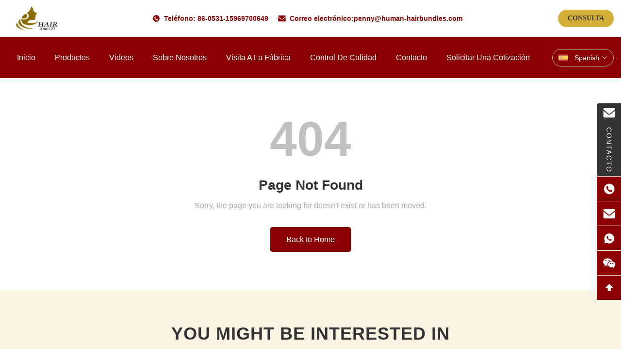

--- FILE ---
content_type: text/html; charset=UTF-8
request_url: https://spanish.human-hairbundles.com/sale-14044001-10a-water-wave-remy-human-hair-bundles-with-closure-8-inch-28-inch.html
body_size: 44678
content:
<!DOCTYPE html>
<html lang="es">
<head>
	<meta charset="utf-8">
	<meta http-equiv="X-UA-Compatible" content="IE=edge">
	<meta name="viewport" content="width=device-width, initial-scale=1.0">
    <title>Sorry! This product is no longer available.</title>
        <meta name="keywords" content="Sorry! This product is no longer available." />
            <meta name="description" content="Sorry! This product is no longer available." />
    <style>@charset "utf-8";@font-face{font-family:"feitian";src:url("/images/fonts/iconfont_module.woff?t=1632726555099") format("woff");font-display:swap}body{font-family:"Roboto"}.feitian{font-family:"feitian" !important;font-size:16px;font-style:normal;-webkit-font-smoothing:antialiased;-moz-osx-font-smoothing:grayscale}.ft-telegram-c:before{content:"\e618"}.ft-telegram:before{content:"\e619"}.ft-menu1:before{content:"\e6a0"}.ft-employees3:before{content:"\e69f"}.ft-custom3:before{content:"\e698"}.ft-sales3:before{content:"\e699"}.ft-year3:before{content:"\e69d"}.ft-tiktok2:before{content:"\e697"}.ft-home:before{content:"\e60b"}.ft-en:before{content:"\e76d"}.ft-language3:before{content:"\e774"}.ft-tiktok1:before{content:"\e601"}.ft-big:before{content:"\e76c"}.ft-ltian:before{content:"\e768"}.ft-cfang:before{content:"\e769"}.ft-zliang:before{content:"\e76a"}.ft-jxbi:before{content:"\e76b"}.ft-a-06:before{content:"\e75e"}.ft-a-04:before{content:"\e75f"}.ft-a-05:before{content:"\e760"}.ft-a-08:before{content:"\e761"}.ft-a-07:before{content:"\e762"}.ft-a-10:before{content:"\e763"}.ft-a-01:before{content:"\e764"}.ft-a-03:before{content:"\e765"}.ft-a-02:before{content:"\e766"}.ft-a-09:before{content:"\e767"}.ft-back:before{content:"\e68e"}.ft-kexue:before{content:"\e68b"}.ft-yunfei:before{content:"\e68c"}.ft-zhiliang:before{content:"\e68d"}.ft-category:before{content:"\e6db"}.ft-airplane1:before{content:"\e685"}.ft-good1:before{content:"\e686"}.ft-customer1:before{content:"\e687"}.ft-setting1:before{content:"\e688"}.ft-service2:before{content:"\e689"}.ft-service1:before{content:"\e68a"}.ft-edit:before{content:"\e684"}.ft-categories:before{content:"\e617"}.ft-chemicals:before{content:"\e69a"}.ft-electronics_components:before{content:"\e69c"}.ft-electronics_equipment:before{content:"\e69e"}.ft-health:before{content:"\e6a7"}.ft-industrial:before{content:"\e6a9"}.ft-hardware:before{content:"\e6ad"}.ft-service_equipment:before{content:"\e6b5"}.ft-mechanical_parts:before{content:"\e6cc"}.ft-label:before{content:"\e683"}.ft-box:before{content:"\e67b"}.ft-briefcase:before{content:"\e67c"}.ft-mechanical:before{content:"\e67d"}.ft-trucks:before{content:"\e67e"}.ft-hammer:before{content:"\e67f"}.ft-products:before{content:"\e680"}.ft-well:before{content:"\e681"}.ft-medal:before{content:"\e682"}.ft-employees:before{content:"\e627"}.ft-sales:before{content:"\e649"}.ft-company:before{content:"\e69b"}.ft-instagram2:before{content:"\e679"}.ft-instagram1:before{content:"\e67a"}.ft-star1:before{content:"\e677"}.ft-calendar1:before{content:"\e678"}.ft-person2:before{content:"\e675"}.ft-person1:before{content:"\e676"}.ft-phone2:before{content:"\e673"}.ft-phone1:before{content:"\e674"}.ft-mobile2:before{content:"\e671"}.ft-mobile1:before{content:"\e672"}.ft-mail2:before{content:"\e670"}.ft-mail1:before{content:"\e66f"}.ft-fax2:before{content:"\e66d"}.ft-fax1:before{content:"\e66e"}.ft-address2:before{content:"\e66b"}.ft-address1:before{content:"\e66c"}.ft-success2:before{content:"\e653"}.ft-success1:before{content:"\e654"}.ft-close2:before{content:"\e651"}.ft-close1:before{content:"\e652"}.ft-youtube1:before{content:"\e669"}.ft-youtube2:before{content:"\e66a"}.ft-yahoo1:before{content:"\e667"}.ft-yahoo2:before{content:"\e668"}.ft-whatsapp1:before{content:"\e665"}.ft-whatsapp2:before{content:"\e666"}.ft-wechat2:before{content:"\e663"}.ft-wechat1:before{content:"\e664"}.ft-viber2:before{content:"\e661"}.ft-viber1:before{content:"\e662"}.ft-twitter1:before{content:"\e65f"}.ft-twitter2:before{content:"\e660"}.ft-skype2:before{content:"\e65d"}.ft-skype1:before{content:"\e65e"}.ft-linkedin1:before{content:"\e65b"}.ft-linkedin2:before{content:"\e65c"}.ft-icq2:before{content:"\e659"}.ft-icq1:before{content:"\e65a"}.ft-facebook1:before{content:"\e657"}.ft-facebook2:before{content:"\e658"}.ft-aim1:before{content:"\e655"}.ft-aim2:before{content:"\e656"}.ft-cart1:before{content:"\e647"}.ft-cart2:before{content:"\e648"}.ft-discount1:before{content:"\e645"}.ft-discount2:before{content:"\e646"}.ft-price1:before{content:"\e643"}.ft-price2:before{content:"\e644"}.ft-contact2:before{content:"\e641"}.ft-contact1:before{content:"\e642"}.ft-chat1:before{content:"\e63f"}.ft-chat2:before{content:"\e640"}.ft-sent1:before{content:"\e63d"}.ft-sent2:before{content:"\e63e"}.ft-comment2:before{content:"\e63b"}.ft-comment1:before{content:"\e63c"}.ft-firstpage:before{content:"\e637"}.ft-previouspage:before{content:"\e638"}.ft-nextpage:before{content:"\e639"}.ft-lastpage:before{content:"\e63a"}.ft-down1:before{content:"\e635"}.ft-up1:before{content:"\e636"}.ft-previous1:before{content:"\e631"}.ft-previous2:before{content:"\e632"}.ft-next1:before{content:"\e633"}.ft-next2:before{content:"\e634"}.ft-top1:before{content:"\e630"}.ft-play1:before{content:"\e62f"}.ft-download1:before{content:"\e62e"}.ft-file2:before{content:"\e62c"}.ft-file1:before{content:"\e62d"}.ft-language2:before{content:"\e62b"}.ft-language1:before{content:"\e62a"}.ft-less1:before{content:"\e628"}.ft-more1:before{content:"\e629"}.ft-search1:before{content:"\e626"}:root{--root-body-color:#333;--root-body-fontsize:14px;--root-body-title-font:Impact;--root-body-font:Roboto Helvetica Arial Avenir;--root-border-corlor:#ddd;--root-border-odd-color:#f9f9f9;--root-border-hover-corlor:#f5f5f5;--root-input-focus:#66afe9;--root-input-bg-focus:#969696;--root-textarea-bg:#f6f7fa;--root-button-color:#126ae2;--root-button-font-color:#fff}html{-webkit-text-size-adjust:100%;-ms-text-size-adjust:100%}body,div,dl,dt,dd,ul,ol,li,h1,h2,h3,h4,h5,h6,pre,code,form,fieldset,legend,input,textarea,p,blockquote,th,td,hr,button,article,aside,details,figcaption,figure,footer,header,hgroup,menu,nav,section{margin:0;padding:0;box-sizing:border-box;font-size:inherit}dl,dt,dd,ul,ol,li{list-style:none}article,aside,details,figcaption,figure,footer,header,hgroup,menu,nav,section{display:block}audio,canvas,video{display:inline-block;*display:inline;*zoom:1}body{font-size:var(--root-body-fontsize)}button,input,select,textarea{font-family:var(--root-body-font);font-size:var(--root-body-fontsize);color:var(--root-body-color)}input,select,textarea{font-size:100%}table{border-collapse:collapse;border-spacing:0}th{text-align:inherit;font-weight:normal}fieldset,img{border:0}iframe{display:block}a{color:var(--root-body-color);text-decoration:none}img[src$="load_icon.gif"]{width:32px !important;height:32px !important}.image-part img[src$="load_icon.gif"],.image-all img[src$="load_icon.gif"]{position:absolute !important;top:50% !important;left:50% !important;margin-top:-16px !important;margin-left:-16px !important}img[src$="nophoto.gif"]{max-width:100% !important;width:auto !important;height:auto !important;object-fit:initial !important;object-position:initial !important}.image-part img[src$="nophoto.gif"],.image-all img[src$="nophoto.gif"]{position:absolute !important;top:50% !important;left:50% !important;-webkit-transform:translate(-50%,-50%) !important;-moz-transform:translate(-50%,-50%) !important;-ms-transform:translate(-50%,-50%) !important;-o-transform:translate(-50%,-50%) !important;transform:translate(-50%,-50%) !important}.image-part{position:relative;overflow:hidden}.image-part img{width:100%;height:100%;object-fit:cover;object-position:center}.image-all{text-align:center;position:relative;overflow:hidden}.image-all img{display:inline-block;vertical-align:middle;max-height:100%;max-width:100%}.img-contain,.img-cover{display:flex;justify-content:center;align-items:center;position:relative;overflow:hidden}.img-contain img,.img-cover img{transition:transform .3s;transform:scale(1.001)}a.img-contain:hover img,a.img-cover:hover img{transform:scale(1.1)}.img-contain img{max-width:100%;max-height:100%}.img-cover img{width:100%;height:100%;object-fit:cover}.clearfix::after{content:"";display:block;clear:both}.wrap-1270{position:relative;width:1270px;margin:auto}input::-webkit-input-placeholder,textarea::-webkit-input-placeholder{color:#c7c7c7}input:-moz-placeholder,textarea:-moz-placeholder{color:#c7c7c7}input::-moz-placeholder,textarea:-moz-placeholder{color:#c7c7c7}input:-ms-input-placeholder,textarea:-moz-placeholder{color:#c7c7c7}.ecer-h1{font-size:36px}.ecer-h2{font-size:30px}.ecer-ellipsis{overflow:hidden;text-overflow:ellipsis;white-space:nowrap}.ecer-ellipsis-n{display:-webkit-box;-webkit-box-orient:vertical;-webkit-line-clamp:var(--line,2);overflow:hidden}.ecer-table{width:80%;max-width:100%;border-collapse:collapse;border-spacing:0;background-color:transparent;border:1px solid var(--root-border-corlor);margin:15px auto}.ecer-table>tbody>tr>td,.ecer-table>tbody>tr>th,.ecer-table>tfoot>tr>td,.ecer-table>tfoot>tr>th,.ecer-table>thead>tr>td,.ecer-table>thead>tr>th{padding:8px;line-height:1.4;vertical-align:top;border-top:1px solid var(--root-border-corlor);border-left:1px solid var(--root-border-corlor)}.ecer-table>tbody>tr:nth-of-type(odd){background-color:var(--table-bg,#f9f9f9)}.ecer-table>tbody>tr:hover{background-color:var(--table-bg,#f5f5f5)}.ecer-input{display:block;width:100%;height:34px;padding:6px 12px;font-size:var(--root-body-fontsize);line-height:1.42857143;color:#555;background-color:var(--input-bg,transparent);background-image:var(--input-bg-img,none);border:1px solid var(--input-border,#ccc);border-radius:var(--input-border-radius,4px);-webkit-box-shadow:inset 0 1px 1px rgb(0 0 0 / 8%);box-shadow:inset 0 1px 1px rgb(0 0 0 / 8%);min-width:var(--min-width-css,100px);max-width:var(--max-width-css,500px);box-sizing:border-box}.ecer-input:focus{border-color:var(--border-color-css,#ccc);outline:0;-webkit-box-shadow:inset 0 1px 1px rgb(0 0 0 / 8%),0 0 8px rgb(102 175 233 / 60%);box-shadow:inset 0 1px 1px rgb(0 0 0 / 8%),0 0 8px rgb(102 175 233 / 60%)}.ecer-input-bg{display:block;width:100%;height:36px;padding:6px 12px;font-size:var(--root-body-fontsize);line-height:1.42857143;color:#555;background-color:var(--input-bg,#f6f7fa);background-image:var(--input-bg-img,none);border:1px solid var(--input-border,transparent);border-radius:var(--input-border-radius,4px);-webkit-box-shadow:inset 0 1px 1px rgb(0 0 0 / 8%);box-shadow:inset 0 1px 1px rgb(0 0 0 / 8%);min-width:var(--min-width-css,100px);max-width:var(--max-width-css,500px);box-sizing:border-box}.ecer-input-bg:focus{border:1px solid var(--border-color-css,#969696);outline:0}.ecer-textarea{resize:none;border:1px solid var(--bg-color,#ccc);background:var(--text-area-bg,transparent);min-width:var(--min-width-css,100px);max-width:var(--max-width-css,500px);box-sizing:border-box;padding:15px;box-shadow:inset 0 1px 1px rgb(0 0 0 / 8%)}.ecer-textarea:focus{border:1px solid var(--input-border,#969696);outline:0}.ecer-textarea-bg{resize:none;border:1px solid var(--bg-color,transparent);background:var(--text-area-bg,#f6f7fa);min-width:var(--min-width-css,100px);max-width:var(--max-width-css,500px);box-sizing:border-box;padding:15px;box-shadow:inset 0 1px 1px rgb(0 0 0 / 8%)}.ecer-textarea-bg:focus{border:1px solid var(--input-border,#969696);outline:0}.ecer-default-button,.ecer-page-button,.ecer-module-button,.ecer-card-button,.ecer-button-border{font-weight:bold;display:inline-block;color:var(--root-button-font-color);background:var(--root-button-color);box-shadow:0 1px 4px 0 rgba(0,0,0,0.24);border-radius:0;vertical-align:middle;padding:10px 16px;cursor:pointer}.ecer-default-button:hover,.ecer-page-button:hover,.ecer-module-button:hover,.ecer-card-button:hover,.ecer-button-border:hover,.ecer-button-circle:hover{color:var(--root-button-font-color);background:#26c43a;border-color:#26c43a}.ecer-page-button{padding:14px 32px;font-size:24px}.ecer-module-button{padding:12px 24px;font-size:18px}.ecer-card-button{padding:10px 16px;font-size:14px}.ecer-page-btn-icon-right{margin-left:8px}.ecer-page-btn-icon-right{margin-right:8px}.ecer-font-button{color:var(--root-button-color);font-size:14px;display:inline-block;font-weight:bold;cursor:pointer}.ecer-font-button:hover{color:#26c43a}.ecer-button-circle{width:48px;height:48px;color:var(--root-button-font-color);background:var(--root-button-color);border-radius:50%;text-align:center;line-height:48px;overflow:hidden;display:inline-block;vertical-align:middle;cursor:pointer}.ecer-button-border{color:var(--root-button-color);border:1px solid var(--root-button-color);background:transparent}.ecer-title-font{font-family:var(--root-body-title-font)}.ecer-body-font{font-family:var(--root-body-font)}.ecer-page-title-fontsize{font-size:60px}.ecer-module-title-fontsize{font-size:40px;text-align:center}.ecer-card-title-fontsize{font-size:18px}.ecer-body-fontsize{font-size:14px}.ecer-title-font-color{color:#111}.ecer-body-font-color{color:#444}.ecer-auxiliary-font-color{color:#777}.ecer-tips-font-color{color:#fa5151}.ecer-triangle{display:inline-block;width:0;height:0;margin-left:2px;vertical-align:middle;border-width:4px;border-style:solid;border-right-color:transparent !important;border-left-color:transparent !important;border-bottom-color:transparent !important}.ecer-main-w{width:1200px;margin:0 auto}.fn-clear:after{visibility:hidden;display:block;font-size:0;content:" ";clear:both;height:0;overflow:hidden}.fn-clear{zoom:1}.ecer-float-lf{float:left !important}.ecer-float-rg{float:right !important}.ecer-flex{display:-webkit-box;display:-moz-box;display:-webkit-flex;display:-moz-flex;display:-ms-flexbox;display:flex}.ecer-flex-row{-webkit-box-orient:vertical;-ms-flex-direction:row;-webkit-flex-direction:row;flex-direction:row}.ecer-flex-col{-webkit-box-orient:vertical;-ms-flex-direction:column;-webkit-flex-direction:column;flex-direction:column}.ecer-flex-align{-webkit-box-align:center;-ms-flex-align:center;-webkit-align-items:center;align-items:center}.ecer-flex-justify{-webkit-box-pack:center;-ms-flex-pack:center;-webkit-justify-content:center;justify-content:center}.ecer-flex-end{-webkit-box-pack:end;-ms-flex-pack:end;-webkit-justify-content:end;justify-content:end}.ecer-flex-space-between{-webkit-box-pack:space-between;-ms-flex-pack:space-between;-webkit-justify-content:space-between;justify-content:space-between}.ecer-flex-space-around{-webkit-box-pack:space-around;-ms-flex-pack:space-around;-webkit-justify-content:space-around;justify-content:space-around}.ecer-flex-wrap{-webkit-flex-wrap:wrap;-moz-flex-wrap:wrap;-ms-flex-wrap:wrap;-o-flex-wrap:wrap;flex-wrap:wrap}.ecer-flex-auto{width:0;-webkit-box-flex:1;-ms-flex:1;-webkit-flex:1;flex:1}.tempWrap{margin:0 auto}.ecer-social-contact{font-size:0}.ecer-social-contact a{display:inline-block;vertical-align:middle;font-size:20px;margin-right:16px}.ecer-social-contact a:last-child{margin-right:0}.ecer-transition,.ecer-input,.ecer-input-bg,.ecer-textarea,.ecer-textarea-bg,a,button{-webkit-transition:background-color .3s linear,color .3s linear,opacity .3s linear,box-shadow .3s linear,border-color .3s linear;-moz-transition:background-color .3s linear,color .3s linear,opacity .3s linear,box-shadow .3s linear,border-color .3s linear;-o-transition:background-color .3s linear,color .3s linear,opacity .3s linear,box-shadow .3s linear,border-color .3s linear;-ms-transition:background-color .3s linear,color .3s linear,opacity .3s linear,box-shadow .3s linear,border-color .3s linear;transition:background-color .3s linear,color .3s linear,opacity .3s linear,box-shadow .3s linear,border-color .3s linear}.footer_webim{position:fixed;right:34px;z-index:999;cursor:pointer;top:50%;-webkit-transform:translateY(-50%);-moz-transform:translateY(-50%);-ms-transform:translateY(-50%);-o-transform:translateY(-50%);transform:translateY(-50%)}.footer_webim .chat-button-content{position:relative;width:80px;height:80px}.footer_webim .chat-button-content:after{content:"chat now";position:absolute;width:80px;height:33px;background:url(/images/chat-hover.png) no-repeat;background-size:100% 100%;left:-50px;top:-30px;font-size:10px;color:#fff;text-transform:capitalize;text-align:center;line-height:26px;opacity:0;visibility:hidden;line-height:26px;-webkit-transition:opacity .2s ease;-moz-transition:opacity .2s ease;-o-transition:opacity .2s ease;-ms-transition:opacity .2s ease;transition:opacity .2s ease}.footer_webim:hover .chat-button-content:after{opacity:1;visibility:visible}.footer_webim .chat-button{position:absolute;width:80px;height:80px;background:url(/images/chat-btn.png) no-repeat;background-size:100% 100%;border-radius:50%}.dialog-content-pql-id .mr ul li:hover{filter:brightness(103%)}.dialog-content-pql-id .mr ul li:active{filter:brightness(108%)}.dialog-content-pql-id .mr ul li{background:#f5f5f5;user-select:none}.leave-message-dialog ul,.leave-message-dialog li{list-style:none}.leave-message-dialog{background-color:rgba(0,0,0,0.5);position:fixed;top:0;right:0;bottom:0;left:0;z-index:10000}.leave-message-dialog .dialog-content-pql{min-width:600px;box-sizing:border-box;position:absolute;left:50%;top:50%;-webkit-transform:translate(-50%,-50%);-moz-transform:translate(-50%,-50%);-o-transform:translate(-50%,-50%);-ms-transform:translate(-50%,-50%);transform:translate(-50%,-50%);background-color:#fff;border-radius:4px;padding:41px 47px 34px}.leave-message-dialog .dialog-content-pql-id{min-width:716px}.leave-message-dialog .close{position:absolute;width:15px;height:15px;top:22px;right:27px;cursor:pointer}.leave-message-dialog .close:before,.leave-message-dialog .close:after{position:absolute;content:"";background-color:#707070;width:15px;height:2px;top:50%;left:0}.leave-message-dialog .close:before{transform:rotate(45deg)}.leave-message-dialog .close:after{transform:rotate(-45deg)}.leave-message-dialog .title{font-size:24px;color:#333;text-align:center;line-height:1.5}.leave-message-dialog p{margin:0}.leave-message-dialog .form{width:100%;margin-top:22px}.leave-message-dialog .form input,.leave-message-dialog .form .textarea{background-color:#f5f5f5;font-family:robot !important}.leave-message-dialog .form input,.leave-message-dialog .form textarea{display:block;width:100%;font-size:16px;border-radius:4px;border:0;outline:0;box-sizing:border-box;padding:12px 19px;line-height:20px;margin-bottom:15px;text-indent:0}.leave-message-dialog .form input{height:44px}.leave-message-dialog .form .textarea{position:relative}.leave-message-dialog .form textarea{height:127px;resize:none;background-color:transparent;position:relative;z-index:1}textarea::-webkit-input-placeholder{font-family:robot !important}.leave-message-dialog .form::-webkit-input-placeholder{font-size:16px;color:#999}.leave-message-dialog .form:-moz-placeholder{font-size:16px;color:#999}.leave-message-dialog .form::-moz-placeholder{font-size:16px;color:#999}.leave-message-dialog .form:-ms-input-placeholder{font-size:16px;color:#999}.leave-message-dialog .form #submitStart{margin:0 auto}.leave-message-dialog .form #submitStart:hover{filter:brightness(110%)}.dialog-content-pql-id .img{width:100%;height:200px;border-radius:2px;display:inline-block;position:relative}.dialog-content-pql-id .img img{max-width:100%;max-height:100%;position:absolute;left:50%;top:50%;transform:translate(-50%,-50%)}.dialog-content-pql-id .left{width:200px;float:left}.dialog-content-pql-id .titlep{word-wrap:break-word;display:-webkit-box;-webkit-box-orient:vertical;-webkit-line-clamp:2;overflow:hidden;margin-top:10px}.dialog-content-pql-id .left ul{width:100%;padding:0;margin:0}.dialog-content-pql-id .left ul li{height:20px;list-style:none;margin-top:6px}.dialog-content-pql-id .left ul li span:first-child{width:80px;overflow:hidden;text-overflow:ellipsis;white-space:nowrap;display:inline-block;color:#757575}.dialog-content-pql-id .left ul li span:last-child{overflow:hidden;text-overflow:ellipsis;white-space:nowrap;display:inline-block;width:120px}.dialog-content-pql-id .right{width:400px;float:right;margin-left:20px}.dialog-content-pql-id .title{text-align:left;word-wrap:break-word;display:-webkit-box;-webkit-box-orient:vertical;-webkit-line-clamp:2;overflow:hidden}.dialog-content-pql-id input{width:100%;height:40px;margin-top:20px;border:0;outline:0;background:#f5f5f5;text-indent:16px;font-size:16px}.dialog-content-pql .btn{background:#ff802e;width:200px;height:40px;border-radius:4px;text-align:center;line-height:40px;font-size:18px;color:#fff;margin-top:30px;cursor:pointer}.dialog-content-pql .btn:hover{filter:brightness(110%)}.dialog-content-pql-id .mr{position:absolute;width:70px;height:40px;bottom:0;left:0;line-height:40px;text-align:center;color:#757575}.dialog-content-pql-id .mr::before{position:absolute;content:"";display:block;border:5px solid #000;border-color:#000 transparent transparent transparent;top:50%;transform:translateY(-50%);right:5px;margin-top:3px}.dialog-content-pql-id .mr ul{position:absolute;width:100%;cursor:pointer;top:34px;background:#f5f5f5;box-shadow:0 3px 5px 0 rgba(0,0,0,0.1);border:1px solid #ededed;display:none}.dialog-content-pql-id .mr:hover ul{display:block}.dialog-content-pql-ok .duihaook{width:80px;height:80px;margin:0 auto;margin-top:20px;margin-bottom:20px;position:relative}.dialog-content-pql-ok .duihaook::after{content:"";display:inline-block;background:#34da00;width:35px;height:12px;transform:rotate(45deg);position:absolute;left:16px;top:35px;border-radius:2px}.dialog-content-pql-ok .duihaook::before{content:"";display:inline-block;background:#a4ff94;width:50px;height:15px;transform:rotate(-45deg);position:absolute;left:32px;border-radius:2px;top:26px}.dialog-content-pql .error-pql{margin-top:-12px;margin-bottom:10px;color:red;display:none}.dialog-content-pql .icon-pql{width:20px;height:20px;display:inline-block;vertical-align:middle;background:red;border-radius:50%}.dialog-content-pql .icon-pql img{width:100%;height:100%}.dialog-content-pql-id .left ul li{height:44px;list-style:none;margin-top:6px;font-size:16px}.dialog-content-pql-id .left ul li span:first-child{width:100%;overflow:hidden;text-overflow:ellipsis;white-space:nowrap;display:inline-block;font-size:16px;color:#757575;line-height:18px}.dialog-content-pql-id .left ul li span:last-child{overflow:hidden;text-overflow:ellipsis;font-size:16px;white-space:nowrap;display:inline-block;line-height:18px;width:100%}.YouTuBe_Box_Iframe{width:650px;height:360px !important}#floatAd{height:79px !important}.play{position:absolute;width:80px;height:80px;left:50%;top:50%;transform:translate(-50%,-50%);cursor:pointer;border-radius:50%;z-index:10}.play .svg{width:38px;height:38px;background:#000;border-radius:50%;position:absolute;left:50%;top:50%;box-shadow:0 0 .3rem rgba(0,0,0,0.2);transform:translate(-50%,-50%)}.play .svg img{object-position:unset !important;object-fit:unset !important;width:unset !important;height:unset !important;max-width:80px !important;max-height:80px !important;position:absolute;left:50%;top:50%;transform:translate(-50%,-50%);margin-top:0}/*! * animate.css - https://animate.style/ * Version - 4.1.1 * Licensed under the MIT license - http://opensource.org/licenses/MIT * * Copyright (c) 2020 Animate.css */.animate__animated{animation-duration:1s;animation-fill-mode:both}.animate__animated.animate__fast{animation-duration:.7s}.animate__animated.animate__slow{animation-duration:1.3s}.animate__animated.animate__slower{animation-duration:2.2s}.animate__animated.animate__delay-200{animation-delay:.2s}.animate__animated.animate__delay-400{animation-delay:.4s}.animate__animated.animate__delay-600{animation-delay:.6s}.animate__animated.animate__delay-800{animation-delay:.8s}.animate__animated.animate__delay-300{animation-delay:.3s}.animate__animated.animate__delay-900{animation-delay:.9s}.animate__animated.animate__delay-1200{animation-delay:1.2s}.animate__animated.animate__delay-500{animation-delay:.5s}.animate__animated.animate__delay-1000{animation-delay:1s}.animate__animated.animate__delay-1500{animation-delay:1.5s}.animate__animated.animate__delay-2000{animation-delay:2s}.animate__animated.animate__infinite{animation-iteration-count:infinite}.animate__animated.animate__repeat-1{animation-iteration-count:1}.animate__animated.animate__repeat-2{animation-iteration-count:2}.animate__animated.animate__repeat-3{animation-iteration-count:3}@keyframes backInDown{from{transform:translateY(-1200px) scale(0.7);opacity:.7}80%{transform:translateY(0) scale(0.7);opacity:.7}100%{transform:scale(1);opacity:1}}.animate__backInDown{animation-name:backInDown}@keyframes backInLeft{from{transform:translateX(-2000px) scale(0.7);opacity:.7}80%{transform:translateX(0) scale(0.7);opacity:.7}100%{transform:scale(1);opacity:1}}.animate__backInLeft{animation-name:backInLeft}@keyframes backInRight{from{transform:translateX(2000px) scale(0.7);opacity:.7}80%{transform:translateX(0) scale(0.7);opacity:.7}100%{transform:scale(1);opacity:1}}.animate__backInRight{animation-name:backInRight}@keyframes backInUp{from{transform:translateY(1200px) scale(0.7);opacity:.7}80%{transform:translateY(0) scale(0.7);opacity:.7}100%{transform:scale(1);opacity:1}}.animate__backInUp{animation-name:backInUp}@keyframes bounceIn{from,20%,40%,60%,80%,to{animation-timing-function:cubic-bezier(0.215,0.61,0.355,1)}from{opacity:0;transform:scale3d(0.3,0.3,0.3)}20%{transform:scale3d(1.1,1.1,1.1)}40%{transform:scale3d(0.9,0.9,0.9)}60%{opacity:1;transform:scale3d(1.03,1.03,1.03)}80%{transform:scale3d(0.97,0.97,0.97)}to{opacity:1;transform:scale3d(1,1,1)}}.animate__bounceIn{animation-duration:calc(1s * 0.75);animation-name:bounceIn}@keyframes bounceInDown{from,60%,75%,90%,to{animation-timing-function:cubic-bezier(0.215,0.61,0.355,1)}from{opacity:0;transform:translate3d(0,-3000px,0) scaleY(3)}60%{opacity:1;transform:translate3d(0,25px,0) scaleY(0.9)}75%{transform:translate3d(0,-10px,0) scaleY(0.95)}90%{transform:translate3d(0,5px,0) scaleY(0.985)}to{transform:translate3d(0,0,0)}}.animate__bounceInDown{animation-name:bounceInDown}@keyframes bounceInLeft{from,60%,75%,90%,to{animation-timing-function:cubic-bezier(0.215,0.61,0.355,1)}from{opacity:0;transform:translate3d(-3000px,0,0) scaleX(3)}60%{opacity:1;transform:translate3d(25px,0,0) scaleX(1)}75%{transform:translate3d(-10px,0,0) scaleX(0.98)}90%{transform:translate3d(5px,0,0) scaleX(0.995)}to{transform:translate3d(0,0,0)}}.animate__bounceInLeft{animation-name:bounceInLeft}@keyframes bounceInRight{from,60%,75%,90%,to{animation-timing-function:cubic-bezier(0.215,0.61,0.355,1)}from{opacity:0;transform:translate3d(3000px,0,0) scaleX(3)}60%{opacity:1;transform:translate3d(-25px,0,0) scaleX(1)}75%{transform:translate3d(10px,0,0) scaleX(0.98)}90%{transform:translate3d(-5px,0,0) scaleX(0.995)}to{transform:translate3d(0,0,0)}}.animate__bounceInRight{animation-name:bounceInRight}@keyframes bounceInUp{from,60%,75%,90%,to{animation-timing-function:cubic-bezier(0.215,0.61,0.355,1)}from{opacity:0;transform:translate3d(0,3000px,0) scaleY(5)}60%{opacity:1;transform:translate3d(0,-20px,0) scaleY(0.9)}75%{transform:translate3d(0,10px,0) scaleY(0.95)}90%{transform:translate3d(0,-5px,0) scaleY(0.985)}to{transform:translate3d(0,0,0)}}.animate__bounceInUp{animation-name:bounceInUp}@keyframes fadeIn{from{opacity:0}to{opacity:1}}.animate__fadeIn{animation-name:fadeIn}@keyframes fadeInDown{from{opacity:0;transform:translate3d(0,-100%,0)}to{opacity:1;transform:translate3d(0,0,0)}}.animate__fadeInDown{animation-name:fadeInDown}@keyframes fadeInLeft{from{opacity:0;transform:translate3d(-100%,0,0)}to{opacity:1;transform:translate3d(0,0,0)}}.animate__fadeInLeft{animation-name:fadeInLeft}@keyframes fadeInRight{from{opacity:0;transform:translate3d(100%,0,0)}to{opacity:1;transform:translate3d(0,0,0)}}.animate__fadeInRight{animation-name:fadeInRight}@keyframes fadeInUp{from{opacity:0;transform:translate3d(0,100%,0)}to{opacity:1;transform:translate3d(0,0,0)}}.animate__fadeInUp{animation-name:fadeInUp}@keyframes flip{from{transform:perspective(400px) scale3d(1,1,1) translate3d(0,0,0) rotate3d(0,1,0,-360deg);animation-timing-function:ease-out}40%{transform:perspective(400px) scale3d(1,1,1) translate3d(0,0,150px) rotate3d(0,1,0,-190deg);animation-timing-function:ease-out}50%{transform:perspective(400px) scale3d(1,1,1) translate3d(0,0,150px) rotate3d(0,1,0,-170deg);animation-timing-function:ease-in}80%{transform:perspective(400px) scale3d(0.95,0.95,0.95) translate3d(0,0,0) rotate3d(0,1,0,0);animation-timing-function:ease-in}to{transform:perspective(400px) scale3d(1,1,1) translate3d(0,0,0) rotate3d(0,1,0,0);animation-timing-function:ease-in}}.animate__animated.animate__flip{animation-name:flip}@keyframes flipInX{from{transform:perspective(400px) rotate3d(1,0,0,90deg);animation-timing-function:ease-in;opacity:0}40%{transform:perspective(400px) rotate3d(1,0,0,-20deg);animation-timing-function:ease-in}60%{transform:perspective(400px) rotate3d(1,0,0,10deg);opacity:1}to{transform:perspective(400px);opacity:1}}.animate__flipInX{animation-name:flipInX}@keyframes flipInY{from{transform:perspective(400px) rotate3d(0,1,0,90deg);animation-timing-function:ease-in;opacity:0}40%{transform:perspective(400px) rotate3d(0,1,0,-20deg);animation-timing-function:ease-in}60%{transform:perspective(400px) rotate3d(0,1,0,10deg);opacity:1}to{transform:perspective(400px);opacity:1}}.animate__flipInY{animation-name:flipInY}@keyframes lightSpeedInRight{from{transform:translate3d(100%,0,0) skewX(-30deg);opacity:0}60%{transform:skewX(20deg);opacity:1}80%{transform:skewX(-5deg)}to{transform:translate3d(0,0,0)}}.animate__lightSpeedInRight{animation-name:lightSpeedInRight;animation-timing-function:ease-out}@keyframes lightSpeedInLeft{from{transform:translate3d(-100%,0,0) skewX(30deg);opacity:0}60%{transform:skewX(-20deg);opacity:1}80%{transform:skewX(5deg)}to{transform:translate3d(0,0,0)}}.animate__lightSpeedInLeft{animation-name:lightSpeedInLeft;animation-timing-function:ease-out}@keyframes rotateIn{from{transform:rotate3d(0,0,1,-200deg);opacity:0}to{transform:translate3d(0,0,0);opacity:1}}.animate__rotateIn{animation-name:rotateIn;transform-origin:center}@keyframes rotateInDownLeft{from{transform:rotate3d(0,0,1,-45deg);opacity:0}to{transform:translate3d(0,0,0);opacity:1}}.animate__rotateInDownLeft{animation-name:rotateInDownLeft;transform-origin:left bottom}@keyframes rotateInDownRight{from{transform:rotate3d(0,0,1,45deg);opacity:0}to{transform:translate3d(0,0,0);opacity:1}}.animate__rotateInDownRight{animation-name:rotateInDownRight;transform-origin:right bottom}@keyframes rotateInUpLeft{from{transform:rotate3d(0,0,1,45deg);opacity:0}to{transform:translate3d(0,0,0);opacity:1}}.animate__rotateInUpLeft{animation-name:rotateInUpLeft;transform-origin:left bottom}@keyframes rotateInUpRight{from{transform:rotate3d(0,0,1,-90deg);opacity:0}to{transform:translate3d(0,0,0);opacity:1}}.animate__rotateInUpRight{animation-name:rotateInUpRight;transform-origin:right bottom}@keyframes zoomIn{from{opacity:0;transform:scale3d(0.3,0.3,0.3)}50%{opacity:1}100%{opacity:1}}.animate__zoomIn{animation-name:zoomIn}@keyframes slideInDown{from{transform:translate3d(0,-100%,0);visibility:visible}to{transform:translate3d(0,0,0)}}.animate__slideInDown{animation-name:slideInDown}@keyframes slideInLeft{from{transform:translate3d(-100%,0,0);visibility:visible}to{transform:translate3d(0,0,0)}}.animate__slideInLeft{animation-name:slideInLeft}@keyframes slideInRight{from{transform:translate3d(100%,0,0);visibility:visible}to{transform:translate3d(0,0,0)}}.animate__slideInRight{animation-name:slideInRight}@keyframes slideInUp{from{transform:translate3d(0,100%,0);visibility:visible}to{transform:translate3d(0,0,0)}}.animate__slideInUp{animation-name:slideInUp}.p_child_item .home_langs{line-height:20px;font-size:16px;display:flex;align-items:center;max-width:150px;padding-right:20px;position:relative;color:#323232;margin:0;padding:0;font-weight:400;text-transform:capitalize;overflow:hidden;text-overflow:ellipsis;white-space:break-spaces;font-family:Roboto}.p_child_item .home_langs::before,.p_child_item .home_langs::before{background:url("/images/css-sprite.png") no-repeat;content:"";margin:0 5px;width:16px;height:12px;display:inline-block}.header_99742 .menu-icon .item.language2 .p_child_item .home_langs::before{background:url("/images/css-sprite.png") no-repeat;content:"";margin:0 5px;width:16px;height:12px;display:inline-block}.p_child_item.en .home_langs::before{background-position:0 -74px}.p_child_item.fr .home_langs::before{background-position:-16px -74px}.p_child_item.de .home_langs::before{background-position:-34px -74px}.p_child_item.it .home_langs::before{background-position:-50px -74px}.p_child_item.ru .home_langs::before{background-position:-68px -74px}.p_child_item.es .home_langs::before{background-position:-85px -74px}.p_child_item.pt .home_langs::before{background-position:-102px -74px}.p_child_item.nl .home_langs::before{background-position:-119px -74px}.p_child_item.el .home_langs::before{background-position:-136px -74px}.p_child_item.ja .home_langs::before{background-position:-153px -74px}.p_child_item.ko .home_langs::before{background-position:-170px -74px}.p_child_item.ar .home_langs::before{background-position:-187px -74px}.p_child_item.cn .home_langs::before{background-position:-214px -62px}.p_child_item.hi .home_langs::before{background-position:-204px -74px}.p_child_item.tr .home_langs::before{background-position:-221px -74px}.p_child_item.id .home_langs::before{background-position:-112px -62px}.p_child_item.vi .home_langs::before{background-position:-129px -62px}.p_child_item.th .home_langs::before{background-position:-146px -62px}.p_child_item.bn .home_langs::before{background-position:-162px -62px}.p_child_item.fa .home_langs::before{background-position:-180px -62px}.p_child_item.pl .home_langs::before{background-position:-197px -62px}img[src$="load_icon.gif"]{object-fit:scale-down !important}.leave-message-dialog ul,.leave-message-dialog li{list-style:none}.leave-message-dialog{background-color:rgba(0,0,0,0.5);position:fixed;top:0;right:0;bottom:0;left:0;z-index:11000;font-family:Roboto !important}.leave-message-dialog input{font-family:Roboto !important}.leave-message-dialog .dialog-content-pql{min-width:600px;box-sizing:border-box;position:absolute;left:50%;top:50%;-webkit-transform:translate(-50%,-50%);-moz-transform:translate(-50%,-50%);-o-transform:translate(-50%,-50%);-ms-transform:translate(-50%,-50%);transform:translate(-50%,-50%);background-color:#fff;border-radius:4px;padding:41px 47px 34px}.leave-message-dialog .dialog-content-pql-id{min-width:716px}.leave-message-dialog .close{position:absolute;width:15px;height:15px;top:22px;right:27px;cursor:pointer}.leave-message-dialog .close:before,.leave-message-dialog .close:after{position:absolute;content:"";background-color:#707070;width:15px;height:2px;top:50%;left:0}.leave-message-dialog .close:before{transform:rotate(45deg)}.leave-message-dialog .close:after{transform:rotate(-45deg)}.leave-message-dialog .title{font-size:24px;color:#333;text-align:center;line-height:1.5;font-weight:bold}.leave-message-dialog p{margin:0}.leave-message-dialog .form{width:100%;margin-top:22px}.leave-message-dialog .form input,.leave-message-dialog .form .textarea{background-color:#f5f5f5;font-family:robot !important}.leave-message-dialog .form input,.leave-message-dialog .form textarea{display:block;width:100%;font-size:16px;border-radius:4px;border:0;outline:0;box-sizing:border-box;padding:12px 19px;line-height:20px;margin-bottom:15px;text-indent:0}.leave-message-dialog .form input{height:44px}.leave-message-dialog .form .textarea{position:relative}.leave-message-dialog .form textarea{font-size:14px;height:180px;background-color:transparent;position:relative;z-index:1}textarea::-webkit-input-placeholder{font-family:robot !important}.leave-message-dialog .form::-webkit-input-placeholder{font-size:16px;color:#999}.leave-message-dialog .form:-moz-placeholder{font-size:16px;color:#999}.leave-message-dialog .form::-moz-placeholder{font-size:16px;color:#999}.leave-message-dialog .form:-ms-input-placeholder{font-size:16px;color:#999}.leave-message-dialog .form #submitStart{margin:0 auto}.leave-message-dialog .form #submitStart:hover{filter:brightness(110%)}.dialog-content-pql-id .img{width:100%;height:200px;border-radius:2px;display:inline-block;position:relative}.dialog-content-pql-id .img img{max-width:100%;max-height:100%;position:absolute;left:50%;top:50%;transform:translate(-50%,-50%)}.dialog-content-pql-id .left{width:200px;float:left}.dialog-content-pql-id .titlep{word-wrap:break-word;display:-webkit-box;-webkit-box-orient:vertical;-webkit-line-clamp:2;overflow:hidden;line-height:20px;margin-top:10px}.dialog-content-pql-id .left ul{list-style:none;margin-top:20px}.dialog-content-pql-id .left ul li{list-style:none;margin-top:6px}.dialog-content-pql-id .left ul li span:first-child{overflow:hidden;text-overflow:ellipsis;white-space:nowrap;display:inline-block;width:100%;line-height:22px}.dialog-content-pql-id .left ul li span:last-child{overflow:hidden;text-overflow:ellipsis;white-space:nowrap;display:inline-block;width:100%;line-height:22px}.dialog-content-pql-id .right{width:400px;float:right;margin-left:20px}.dialog-content-pql-id .title{text-align:left;word-wrap:break-word;display:-webkit-box;-webkit-box-orient:vertical;-webkit-line-clamp:2;overflow:hidden}.dialog-content-pql-id input{width:100%;height:40px;margin-top:20px;border:0;outline:0;background:#f5f5f5;text-indent:16px;font-size:16px}.dialog-content-pql .btn{background:#0f75bd;width:200px;height:40px !important;border-radius:4px !important;text-align:center;line-height:40px;font-size:18px;color:#fff;margin-top:30px;cursor:pointer}.dialog-content-pql .btn:hover{filter:brightness(110%)}.dialog-content-pql-id .mr{position:absolute;width:70px;height:40px;bottom:0;left:0;line-height:40px;text-align:center;color:#757575}.dialog-content-pql-id .mr::before{position:absolute;content:"";display:block;border:5px solid #000;border-color:#000 transparent transparent transparent;top:50%;transform:translateY(-50%);right:5px;margin-top:3px}.dialog-content-pql-id .mr ul{position:absolute;width:100%;cursor:pointer;top:34px;background:#f5f5f5;box-shadow:0 3px 5px 0 rgba(0,0,0,.1);border:1px solid #ededed;display:none}.dialog-content-pql-id .mr:hover ul{display:block}.dialog-content-pql-ok .duihaook{width:80px;height:80px;margin:0 auto;margin-top:20px;margin-bottom:20px;position:relative}.dialog-content-pql-ok .duihaook::after{content:"";display:inline-block;background:#34da00;width:35px;height:12px;transform:rotate(45deg);position:absolute;left:16px;top:35px;border-radius:2px}.dialog-content-pql-ok .duihaook::before{content:"";display:inline-block;background:#a4ff94;width:50px;height:15px;transform:rotate(-45deg);position:absolute;left:32px;border-radius:2px;top:26px}.dialog-content-pql .error-pql{margin-top:-12px;margin-bottom:10px;color:red;display:none}.dialog-content-pql .icon-pql{width:20px;height:20px;display:inline-block;vertical-align:middle;background:red;border-radius:50%}.dialog-content-pql .icon-pql img{width:100%;height:100%}.dialog-content-pql-id .mr #Mr{font-size:14px}.leave-message-dialog .dialog-content-pql-id-hand .form textarea{height:190px}#dialog-content-pql-ok{min-width:460px}.dialog-content-pql-id .titlep,.dialog-content-pql-id .left ul li{font-size:16px}:root{--color-primary:#d4af37;--color-secondary:#333;--color-accent:#8b0000;--color-accent-secondary:#09f;--color-background:#fff;--color-background-alt:#fbf3e4;--color-text:#333;--color-text-light:#a9a9a9;--color-border:silver;--font-family-heading:'Helvetica',sans-serif;--font-family-body:'Arial',sans-serif;--font-family-auxiliary:'Verdana',sans-serif;--border-radius-sm:4px;--border-radius-md:8px;--shadow-sm:0 4px 12px rgba(0,0,0,0.05);--shadow-lg:0 8px 25px rgba(0,0,0,0.08);--transition-fast:.3s ease}body{font-family:var(--font-family-body);color:var(--color-text);background-color:var(--color-background);margin:0;padding:0;font-size:16px;line-height:1.6}h1,h2,h3,h4,h5,h6{margin:0;padding:0;font-size:inherit;font-weight:inherit}ul,li{list-style:none;margin:0;padding:0}.full-header-sticky-wrapper{position:fixed;top:0;left:0;width:100%;z-index:999;background:transparent;font-family:var(--font-family-body);box-shadow:var(--shadow-sm);transition:transform .4s ease}.full-header-sticky-wrapper.header-scrolled{transform:translateY(-76px)}.full-header-container{max-width:1400px;margin:0 auto;padding:0 15px;display:flex;align-items:center;justify-content:space-between}.full-header-top-bar{padding:8px 0;font-size:12px;color:var(--color-secondary);background-color:var(--color-background)}.full-header-top-bar .full-header-container{height:60px}.full-header-contact-info{display:flex;align-items:center}.full-header-contact-info span{margin-right:20px}.full-header-contact-info a{color:var(--color-accent);text-decoration:none}.full-header-contact-info a:hover{color:var(--color-primary)}.full-header-contact-info .contact-item{display:flex;align-items:center;font-size:14px;font-weight:bold;color:var(--color-accent)}.full-header-contact-info .contact-item svg{width:16px;height:16px;margin-right:8px}.full-header-top-right{display:flex;align-items:center}.full-header-lang{position:relative;cursor:pointer}.full-header-lang-current{display:flex;align-items:center;padding:6px 12px;border:1px solid var(--color-border);border-radius:20px;color:var(--color-background);transition:all var(--transition-fast)}.full-header-lang-current:hover{background-color:var(--color-secondary);color:var(--color-background);border-color:var(--color-secondary)}.full-header-lang-current:hover svg{fill:var(--color-background)}.full-header-lang-current svg{transition:fill var(--transition-fast)}.full-header-lang-current span{margin:0 5px;font-size:14px}.full-header-lang-arrow-down{transition:transform var(--transition-fast)}.full-header-lang.active .full-header-lang-arrow-down{transform:rotate(180deg)}.full-header-lang-dropdown{display:none;position:absolute;top:100%;right:0;background-color:var(--color-background);border:1px solid var(--color-border);border-radius:var(--border-radius-sm);box-shadow:var(--shadow-sm);list-style:none;padding:5px 0;margin:5px 0 0 0;min-width:100px;max-height:320px;overflow-y:auto}.full-header-lang-dropdown.show{display:block}.full-header-lang-dropdown li a{display:block;padding:8px 15px;color:var(--color-text);text-decoration:none;font-size:12px}.full-header-lang-dropdown li a:hover{background-color:var(--color-background-alt)}.full-header-main{padding:15px 0;background-color:var(--color-accent)}.full-header-main .full-header-container{max-width:1400px}.full-header-logo img{max-height:50px;display:block}.full-header-nav-container{flex-grow:1;display:flex;justify-content:flex-start}.full-header-nav{list-style:none;margin:0;padding:0;display:flex}.full-header-nav>li{position:relative;margin:0 15px;perspective:1000px}.full-header-nav>li>a{display:block;padding:15px 5px;color:var(--color-background);text-decoration:none;font-size:16px;font-weight:500;text-transform:capitalize;position:relative;transition:color var(--transition-fast);font-family:var(--font-family-heading);white-space:nowrap}.full-header-nav>li>a:hover,.full-header-nav>li.active>a{color:var(--color-primary)}.full-header-nav>li>a::after{content:'';position:absolute;bottom:10px;left:50%;transform:translateX(-50%);width:0;height:2px;background-color:var(--color-primary);transition:width var(--transition-fast)}.full-header-nav>li>a:hover::after,.full-header-nav>li.active>a::after{width:100%}.full-header-dropdown{position:absolute;top:100%;left:0;background-color:var(--color-background);box-shadow:var(--shadow-lg);list-style:none;padding:10px 0;margin:0;min-width:200px;transform-origin:top;transform:rotateX(-90deg);opacity:0;visibility:hidden;transition:transform .4s ease,opacity .4s ease;border-radius:var(--border-radius-sm)}.full-header-nav>li:hover>.full-header-dropdown{transform:rotateX(0);opacity:1;visibility:visible}.full-header-dropdown li{position:relative;perspective:1000px}.full-header-dropdown li a{display:block;padding:10px 20px;color:var(--color-text);text-decoration:none;font-size:14px;white-space:nowrap}.full-header-dropdown li a:hover{background-color:var(--color-secondary);color:var(--color-primary)}.full-header-has-submenu>a{display:flex;justify-content:space-between;align-items:center}.full-header-submenu{position:absolute;top:0;left:100%;background-color:var(--color-background);box-shadow:var(--shadow-lg);list-style:none;padding:10px 0;margin:0;min-width:200px;transform-origin:left;transform:rotateY(-90deg);opacity:0;visibility:hidden;transition:transform .4s ease,opacity .4s ease;border-radius:var(--border-radius-sm)}.full-header-dropdown li:hover>.full-header-submenu{transform:rotateY(0);opacity:1;visibility:visible}.full-header-right-controls{display:flex;align-items:center}.full-header-search{margin-right:15px}.full-header-search form{display:flex;align-items:center;border:1px solid var(--color-background);border-radius:20px;overflow:hidden}.full-header-search-input{border:0;outline:0;padding:8px 15px;font-size:14px;width:150px;background:transparent;color:var(--color-background)}.full-header-search-input::placeholder{color:rgba(255,255,255,0.7)}.full-header-search-btn{border:0;background-color:transparent;padding:8px 12px;cursor:pointer;display:flex;align-items:center;justify-content:center}.full-header-search-btn:hover svg{fill:var(--color-primary)}.full-header-inquiry-btn{display:inline-block;background-color:var(--color-primary);color:var(--color-secondary);padding:10px 20px;border-radius:20px;text-decoration:none;font-size:14px;font-weight:bold;transition:all var(--transition-fast);cursor:pointer;border:0}.full-header-inquiry-btn:hover{background-color:var(--color-secondary);color:var(--color-primary);transform:translateY(-2px)}.side-floating-social-bar{position:fixed;right:0;top:40%;transform:translateY(-50%);z-index:998}.side-floating-social-contact{width:50px;height:150px;background:var(--color-secondary);text-align:center;transition:all .5s;display:flex;align-items:center;justify-content:center;border-radius:var(--border-radius-sm) 0 0 var(--border-radius-sm)}.side-floating-social-contact a,.side-floating-social-contact i,.side-floating-social-contact span{display:block;text-decoration:none}.side-floating-social-contact i{margin:10px auto;width:1px;height:0;background:var(--color-background);transition:all .5s ease}.side-floating-social-bar .side-floating-social-icon{font-size:16px;width:25px;height:25px;margin-right:3px;font-style:normal;-webkit-font-smoothing:antialiased;-moz-osx-font-smoothing:grayscale;vertical-align:middle;margin-top:-3px;fill:var(--color-background)}.side-floating-social-contact span{color:var(--color-background);font-size:14px;writing-mode:vertical-lr;margin:0 auto;letter-spacing:2px}.side-floating-social-contact:hover{background:var(--color-primary)}.side-floating-social-contact:hover span,.side-floating-social-contact:hover svg{color:var(--color-secondary);fill:var(--color-secondary)}.side-floating-social-item{height:50px;position:absolute;transition:all .5s}.side-floating-social-item a{display:flex;align-items:center;height:50px;font-size:0;text-decoration:none}.side-floating-social-item i,.side-floating-social-item span{display:inline-block;vertical-align:middle;height:100%;line-height:50px}.side-floating-social-item i{width:50px;text-align:center;background:var(--color-accent);transition:all .3s;display:flex;align-items:center;justify-content:center}.side-floating-social-item span{text-align:center;line-height:50px;background:var(--color-secondary);font-size:13px;color:var(--color-background);transition:all 1s}.side-floating-social-phone{top:151px;right:-140px;width:190px}.side-floating-social-phone span{width:140px}.side-floating-social-email{right:-190px;width:240px;top:202px}.side-floating-social-email span{width:190px}.side-floating-social-whatsapp{right:-140px;width:190px;top:253px}.side-floating-social-whatsapp span{width:140px}.side-floating-social-wechat{right:-90px;width:140px;top:304px;cursor:pointer}.side-floating-social-wechat span{width:90px;font-size:14px}.side-floating-social-qrcode{width:100%;position:absolute;top:50px;left:0;display:none;z-index:99;text-align:center;background:var(--color-background);border:1px solid var(--color-border)}.side-floating-social-qrcode img{width:110px;vertical-align:middle;border-style:none}.side-floating-social-wechat:hover .side-floating-social-qrcode{display:block}.side-floating-social-top{right:-90px;width:140px;top:355px;cursor:pointer}.side-floating-social-top span{width:90px;font-size:14px}.side-floating-social-item:hover{right:0}.side-floating-social-item:hover i{background:var(--color-primary)}#main-content{margin-top:156px}.page-container{max-width:1400px;margin:0 auto;padding:60px 20px}.section-title{font-family:var(--font-family-heading);font-size:36px;font-weight:bold;color:var(--color-secondary);text-align:center;margin-bottom:40px;text-transform:uppercase;letter-spacing:1px}.products-grid{display:grid;grid-template-columns:repeat(2,1fr);gap:30px;padding:0;margin:0}.breadcrumb-gradient-container{font-family:var(--font-family-body);padding:20px 0;background-color:var(--color-background-alt)}.breadcrumb-gradient-container .page-container{padding:0 20px}.breadcrumb-gradient-wrapper{display:flex;align-items:center;border-radius:12px;padding:8px 16px;overflow-x:auto;-webkit-overflow-scrolling:touch;scrollbar-width:none}.breadcrumb-gradient-wrapper::-webkit-scrollbar{display:none}.breadcrumb-gradient-crumb{display:flex;align-items:center;text-decoration:none;color:var(--color-text);font-size:15px;font-weight:500;transition:all .3s cubic-bezier(0.25,0.8,0.25,1);white-space:nowrap;position:relative;padding:8px 12px;border-radius:8px}a.breadcrumb-gradient-crumb:hover{background:var(--color-background);transform:translateY(-2px);color:var(--color-primary)}a.breadcrumb-gradient-crumb:active{transform:translateY(0)}.breadcrumb-gradient-separator{display:flex;margin:0 4px;color:var(--color-border)}.breadcrumb-gradient-separator svg{width:24px;height:24px;fill:currentColor}.breadcrumb-gradient-current{color:var(--color-primary);font-weight:600}h1.breadcrumb-gradient-crumb{font-size:15px;font-weight:600}.not-found-page-container{display:flex;flex-direction:column;align-items:center;justify-content:center;text-align:center;font-family:var(--font-family-body);color:var(--color-text);background-color:var(--color-background);padding:80px 20px;min-height:400px;box-sizing:border-box}.not-found-page-icon{font-size:100px;font-weight:bold;color:var(--color-border);line-height:1;margin-bottom:24px;user-select:none}.not-found-page-title{font-size:28px;font-weight:600;color:var(--color-secondary);margin-bottom:8px;font-family:var(--font-family-heading)}.not-found-page-description{font-size:16px;color:var(--color-text-light);margin-bottom:32px;max-width:480px;line-height:1.5}.not-found-page-button{display:inline-block;padding:12px 32px;font-size:16px;font-weight:500;color:var(--color-background);background-color:var(--color-accent);border:1px solid var(--color-accent);border-radius:var(--border-radius-sm);text-decoration:none;cursor:pointer;transition:background-color .2s ease-in-out,border-color .2s ease-in-out,color .2s ease-in-out}.not-found-page-button:hover{background-color:var(--color-primary);border-color:var(--color-primary);color:var(--color-secondary)}.prod-card-item{position:relative;background:var(--color-background);cursor:pointer;transition:all .5s;list-style:none;margin:0;padding:0;box-sizing:border-box;width:100%;height:100%;border:1px solid var(--color-border);border-radius:var(--border-radius-sm);overflow:hidden}.prod-card-item:hover{box-shadow:var(--shadow-lg);transform:translateY(-5px)}.prod-card-item::after{content:'';display:block;width:0;height:3px;background:var(--color-accent);position:absolute;bottom:0;left:0;transition:all .5s}.prod-card-item:hover::after{width:100%}.prod-card-layout-wrapper{display:flex;width:100%;height:100%}.prod-card-image-wrapper{width:45%;margin:20px;margin-right:10px;box-sizing:border-box;position:relative;display:flex;justify-content:center;align-items:center;flex-shrink:0}.prod-card-image-cell{width:100%;position:relative}.prod-card-image-cell::before{content:"";display:block;padding-top:100%}.prod-card-image-cell a{position:absolute;top:0;left:0;width:100%;height:100%;display:flex;justify-content:center;align-items:center;text-decoration:none}.prod-card-image-cell a img{width:100%;height:100%;object-fit:cover;border:0;display:block}.prod-card-content{width:55%;padding:30px 30px 30px 10px;box-sizing:border-box;display:flex;flex-direction:column;text-align:left}.prod-card-name{font-family:var(--font-family-heading);font-weight:600;font-size:20px;color:var(--color-secondary);line-height:1.4;word-break:break-word;overflow:hidden;text-overflow:ellipsis;display:-webkit-box;-webkit-box-orient:vertical;-webkit-line-clamp:2;margin:0}.prod-card-name a{color:inherit;text-decoration:none}.prod-card-name a:hover{color:var(--color-primary)}.prod-card-brief{font-weight:400;font-size:14px;color:var(--color-text-light);line-height:1.5;margin-top:15px;word-break:break-word;overflow:hidden;text-overflow:ellipsis;display:-webkit-box;-webkit-box-orient:vertical;-webkit-line-clamp:3;flex-grow:1;max-height:63px}.prod-card-button{border:1px solid var(--color-accent);color:var(--color-accent);border-radius:var(--border-radius-sm);height:38px;line-height:36px;text-align:center;padding:0 19px;box-sizing:border-box;margin-top:20px;text-decoration:none;transition:all .3s;font-size:14px;font-family:var(--font-family-body);cursor:pointer;background:transparent;align-self:flex-start}.prod-card-item:hover .prod-card-button{background:var(--color-accent);color:var(--color-background)}.prod-card-video-icon{position:absolute;right:10px;bottom:10px;width:30px;height:30px;background-color:rgba(0,0,0,0.5);border-radius:50%;display:flex;justify-content:center;align-items:center;z-index:2}.prod-card-video-icon::after{content:'';display:block;width:0;height:0;border-style:solid;border-width:6px 0 6px 10px;border-color:transparent transparent transparent #fff;margin-left:3px}#main-content .section-body{line-height:1.7;color:var(--text-color-secondary);overflow-wrap:break-word;word-wrap:break-word}#main-content .section-body img{max-width:100% !important;height:auto !important}#main-content .section-body table{display:block;width:100%;max-width:100%;overflow-x:auto;-webkit-overflow-scrolling:touch;border-collapse:collapse;border-spacing:0}#main-content .section-body table th,#main-content .section-body table td{padding:8px 12px;border:1px solid var(--border-color)}#main-content .section-body p{margin-bottom:1em !important}.b2b-footer-component{background-color:var(--color-secondary);color:var(--color-text-light);font-family:var(--font-family-body);font-size:14px;line-height:1.6;padding:50px 0 0 0}.b2b-footer-container{max-width:1400px;margin:0 auto;padding:0 20px}.b2b-footer-main-content{display:flex;justify-content:space-between;padding-bottom:30px;border-bottom:1px solid #4f4f4f}.b2b-footer-col{width:23%;padding:0 15px;box-sizing:border-box}.b2b-footer-col-about .b2b-footer-logo img{max-width:200px;margin-bottom:15px}.b2b-footer-col-about .b2b-footer-slogan{font-size:13px;margin-bottom:20px}.b2b-footer-col .footer-title{color:var(--color-background);font-size:18px;margin-bottom:20px;font-weight:600;font-family:var(--font-family-heading)}.b2b-footer-col ul{list-style:none;padding:0;margin:0}.b2b-footer-col ul li{margin-bottom:10px}.b2b-footer-col ul li a{color:var(--color-accent);text-decoration:none;transition:color var(--transition-fast)}.b2b-footer-contact-info p a{color:var(--color-text-light);text-decoration:none;transition:color var(--transition-fast)}.b2b-footer-col#footer-col-links ul li a{color:var(--color-text-light)}.b2b-footer-col ul li a:hover,.b2b-footer-contact-info p a:hover{color:var(--color-primary);text-decoration:none}.b2b-footer-contact-info p{margin:0 0 10px 0;display:flex;align-items:flex-start}.b2b-footer-contact-info p .b2b-footer-icon{width:16px;height:16px;margin-right:8px;fill:var(--color-primary);flex-shrink:0;margin-top:3px}.b2b-footer-social-links{margin-top:20px}.b2b-footer-social-links a{display:inline-block;margin-right:10px;width:32px;height:32px;border-radius:50%;background-color:#4f4f4f;text-align:center;line-height:32px;transition:background-color var(--transition-fast)}.b2b-footer-social-links a:hover{background-color:var(--color-primary)}.b2b-footer-social-links a svg{width:16px;height:16px;fill:var(--color-background);vertical-align:middle}.b2b-footer-inquiry-btn{display:inline-block;background-color:var(--color-accent);color:var(--color-background);padding:10px 20px;border-radius:var(--border-radius-sm);text-decoration:none;font-weight:bold;margin-top:10px;border:0;cursor:pointer;font-size:14px;transition:background-color var(--transition-fast);font-family:var(--font-family-heading)}.b2b-footer-inquiry-btn:hover{background-color:#610000;color:var(--color-background);text-decoration:none}.b2b-footer-inquiry-form{display:flex}.b2b-footer-inquiry-form input{flex-grow:1;padding:10px;border:1px solid #4f4f4f;border-radius:var(--border-radius-sm) 0 0 var(--border-radius-sm);background-color:#4f4f4f;color:var(--color-background);font-size:14px;outline:0}.b2b-footer-inquiry-form .b2b-footer-inquiry-btn{margin-top:0;border-radius:0 var(--border-radius-sm) var(--border-radius-sm) 0}.b2b-footer-copyright{text-align:center;padding:20px 0;font-size:13px;color:#7f8c8d}.b2b-footer-copyright a{color:#7f8c8d;text-decoration:none}.b2b-footer-copyright a:hover{text-decoration:none}
</style>   
				

<style type="text/css">
/*<![CDATA[*/
img.skeleton{display:block;object-fit:cover;overflow:hidden;background:linear-gradient(135deg,transparent 0,transparent 30%,rgba(255,255,255,.9) 50%,transparent 70%,transparent 100%),linear-gradient(135deg,#d0d0d0 0,#e8e8e8 25%,#f5f5f5 50%,#e8e8e8 75%,#d0d0d0 100%);background-size:200% 100%,200% 100%;background-position:-200% 0,0 0;animation:skeleton-shimmer 2.5s infinite ease-in-out}@keyframes skeleton-shimmer{0%{background-position:-200% 0,0 0}50%{background-position:0 0,0 0}100%{background-position:200% 0,0 0}}img.loaded{background:none;animation:none;display: block;}
/*]]>*/
</style>
<script type="text/javascript">
/*<![CDATA[*/
window.isvideotpl = 2;window.detailurl = '';
var colorUrl = '';var isShowGuide = 2;var showGuideColor = 0;var im_appid = 10003;var im_msg="Good day, what product are you looking for?";

var cta_cid = 321522;var use_defaulProductInfo = 0;var cta_pid = 0;var test_company = 0;var webim_domain = '';var company_type = 0;var cta_equipment = 'pc'; var setcookie = 'setwebimCookie(0,0,0)'; var whatsapplink = "https://wa.me/8615969700649?text=Hi%2C+Jinan+Xuanzi+Human+Hair+Limited+Company%2C+I%27m+interested+in+your+products."; function insertMeta(){var str = '<meta name="mobile-web-app-capable" content="yes" /><meta name="viewport" content="width=device-width, initial-scale=1.0" />';document.head.insertAdjacentHTML('beforeend',str);} var element = document.querySelector('a.footer_webim_a[href="/webim/webim_tab.html"]');if (element) {element.parentNode.removeChild(element);}
var colorUrl = '';
var aisearch = 0;
var selfUrl = '';
window.playerReportUrl='/vod/view_count/report';
var query_string = ["News","Detail"];
var g_tp = '';
var customtplcolor = 20068;
var str_chat = 'Charlar';
				var str_call_now = 'Llama ahora.';
var str_chat_now = 'Chatea ahora';
var str_contact1 = 'Consiga el mejor precio';var str_chat_lang='spanish';var str_contact2 = 'Obtener precio';var str_contact2 = 'el mejor precio';var str_contact = 'CONTACTO';
window.predomainsub = "";
var newLazy = 1;
/*]]>*/
</script>
</head>
<body>
<img src="/logo.gif" style="display:none" alt="logo"/>
<a style="display: none!important;" title="Jinan Xuanzi Human Hair Limited Company" class="float-inquiry" href="/contactnow.html" onclick='setinquiryCookie("{\"showproduct\":0,\"pid\":0,\"name\":\"\",\"source_url\":\"\",\"picurl\":\"\",\"propertyDetail\":[],\"username\":\"Mrs. Penny\",\"viewTime\":\"\\u00faltimo inicio de sesi\\u00f3n : 4 horas 11 minutos hace\",\"subject\":\"Por favor, env\\u00edenme un presupuesto!\",\"countrycode\":\"CN\"}");'></a>
<style type="text/css">.vr-asidebox {position: fixed; bottom: 290px; left: 16px; width: 160px; height: 90px; background: #eee; overflow: hidden; border: 4px solid rgba(4, 120, 237, 0.24); box-shadow: 0px 8px 16px rgba(0, 0, 0, 0.08); border-radius: 8px; display: none; z-index: 1000; } .vr-small {position: fixed; bottom: 290px; left: 16px; width: 72px; height: 90px; background: url(/images/ctm_icon_vr.png) no-repeat center; background-size: 69.5px; overflow: hidden; display: none; cursor: pointer; z-index: 1000; display: block; text-decoration: none; } .vr-group {position: relative; } .vr-animate {width: 160px; height: 90px; background: #eee; position: relative; } .js-marquee {/*margin-right: 0!important;*/ } .vr-link {position: absolute; top: 0; left: 0; width: 100%; height: 100%; display: none; } .vr-mask {position: absolute; top: 0px; left: 0px; width: 100%; height: 100%; display: block; background: #000; opacity: 0.4; } .vr-jump {position: absolute; top: 0px; left: 0px; width: 100%; height: 100%; display: block; background: url(/images/ctm_icon_see.png) no-repeat center center; background-size: 34px; font-size: 0; } .vr-close {position: absolute; top: 50%; right: 0px; width: 16px; height: 20px; display: block; transform: translate(0, -50%); background: rgba(255, 255, 255, 0.6); border-radius: 4px 0px 0px 4px; cursor: pointer; } .vr-close i {position: absolute; top: 0px; left: 0px; width: 100%; height: 100%; display: block; background: url(/images/ctm_icon_left.png) no-repeat center center; background-size: 16px; } .vr-group:hover .vr-link {display: block; } .vr-logo {position: absolute; top: 4px; left: 4px; width: 50px; height: 14px; background: url(/images/ctm_icon_vrshow.png) no-repeat; background-size: 48px; }
</style>

<div data-content="content">

        
        
        
        
        
        <section id="header-content">
<div class="full-header-sticky-wrapper" id="page_header">
    <div class="full-header-top-bar" id="header_top_bar">
        <div class="full-header-container" id="header_top_container">
            <div class="full-header-logo" id="header_logo_top">
                <a href="/" title="Jinan Xuanzi Human Hair Limited Company">
                    <img src="/logo.gif" alt="Jinan Xuanzi Human Hair Limited Company">
                </a>
            </div>
            <div class="full-header-contact-info" id="header_contact_info">
                                    <span class="contact-item" id="header_tel">
                        <svg viewBox="0 0 44 44" xmlns="http://www.w3.org/2000/svg" xmlns:xlink="http://www.w3.org/1999/xlink" width="16" height="16" fill="none">
	<path id="矢量 2018" d="M22 3C11.55 3 3 11.55 3 22C3 32.45 11.55 41 22 41C32.45 41 41 32.45 41 22C41 11.55 32.45 3 22 3ZM16.6167 26.75C6.16667 15.9833 14.0833 8.06667 18.0417 12.6583C20.2583 15.1917 17.4083 16.9333 17.25 18.8333C16.9333 20.8917 18.675 22.6333 20.2583 24.2167C21.525 25.6417 23.1083 26.4333 25.0083 26.5917C27.7 26.275 29.4417 24.375 31.6583 26.75C35.6167 30.8667 26.9083 37.675 16.6167 26.75Z" fill="var(--color-accent)" fill-rule="nonzero" />
</svg>
                        Teléfono: 86-0531-15969700649
                    </span>
                                                    <span class="contact-item" id="header_email">
                        <svg viewBox="0 0 44 44" xmlns="http://www.w3.org/2000/svg" xmlns:xlink="http://www.w3.org/1999/xlink" width="16" height="16" fill="none">
	<path id="矢量 2010" d="M43 14.2128L43 35.3571C43 35.4765 42.994 35.5955 42.9822 35.7142C42.9703 35.8329 42.9525 35.9508 42.9288 36.0678C42.9051 36.1848 42.8757 36.3004 42.8404 36.4146C42.8052 36.5288 42.7644 36.641 42.7179 36.7512C42.6715 36.8614 42.6196 36.9691 42.5624 37.0744C42.5052 37.1796 42.4429 37.2818 42.3754 37.381C42.308 37.4802 42.2358 37.5759 42.1588 37.6681C42.0818 37.7604 42.0004 37.8487 41.9146 37.933C41.8288 38.0174 41.7389 38.0974 41.6451 38.1731C41.5513 38.2488 41.4539 38.3198 41.353 38.3861C41.2521 38.4523 41.1481 38.5136 41.0411 38.5699C40.934 38.6261 40.8244 38.677 40.7123 38.7227C40.6002 38.7684 40.486 38.8085 40.3699 38.8431C40.2537 38.8778 40.1361 38.9067 40.0171 38.93C39.8981 38.9533 39.7781 38.9708 39.6574 38.9825C39.5366 38.9942 39.4155 39 39.2941 39L4.70589 39C4.58452 39 4.46344 38.9942 4.34265 38.9825C4.22186 38.9708 4.10195 38.9533 3.98291 38.93C3.86387 38.9067 3.74628 38.8778 3.63013 38.8431C3.51398 38.8085 3.39984 38.7684 3.28771 38.7227C3.17558 38.677 3.06599 38.6261 2.95895 38.5699C2.85191 38.5136 2.74793 38.4523 2.64701 38.3861C2.5461 38.3198 2.44873 38.2488 2.3549 38.1731C2.26108 38.0974 2.17126 38.0174 2.08544 37.933C1.99961 37.8487 1.9182 37.7604 1.84121 37.6681C1.76421 37.5759 1.69199 37.4802 1.62456 37.381C1.55713 37.2818 1.49481 37.1796 1.43759 37.0744C1.38038 36.9691 1.32855 36.8614 1.2821 36.7512C1.23566 36.641 1.19482 36.5288 1.15958 36.4146C1.12435 36.3004 1.09489 36.1848 1.07122 36.0678C1.04754 35.9508 1.02975 35.8329 1.01785 35.7142C1.00596 35.5955 1.00001 35.4765 1.00001 35.3571L1.00001 14.2128L16.4078 27.0539C16.6012 27.215 16.8014 27.3676 17.0085 27.5114C17.2155 27.6553 17.4286 27.79 17.6477 27.9154C17.8667 28.0409 18.091 28.1566 18.3205 28.2627C18.5499 28.3687 18.7836 28.4647 19.0217 28.5505C19.2597 28.6364 19.5011 28.7118 19.7459 28.7767C19.9907 28.8417 20.2379 28.896 20.4875 28.9396C20.7372 28.9832 20.9883 29.0159 21.2408 29.0378C21.4934 29.0597 21.7465 29.0706 22 29.0706C22.2535 29.0706 22.5066 29.0597 22.7592 29.0378C23.0117 29.0159 23.2628 28.9832 23.5125 28.9396C23.7621 28.896 24.0093 28.8417 24.2541 28.7767C24.4989 28.7118 24.7403 28.6364 24.9783 28.5505C25.2164 28.4647 25.4501 28.3687 25.6795 28.2627C25.909 28.1566 26.1333 28.0409 26.3524 27.9154C26.5714 27.79 26.7845 27.6553 26.9915 27.5114C27.1986 27.3676 27.3988 27.215 27.5922 27.0539L43 14.2128ZM39.2941 5C39.7494 5.0005 40.19 5.07983 40.6159 5.238C41.234 5.46941 41.7512 5.83775 42.1674 6.343C42.3901 6.6113 42.5705 6.90475 42.7085 7.22336C42.8691 7.59736 42.9679 8.00293 42.9926 8.42914L43 8.64286L43 9.85714L24.4051 25.4486C24.2463 25.5818 24.0772 25.7009 23.8979 25.806C23.7185 25.9111 23.5315 26.0007 23.3368 26.0747C23.142 26.1487 22.9423 26.2062 22.7377 26.247C22.5331 26.2879 22.3265 26.3115 22.1178 26.3181C21.9091 26.3246 21.7014 26.3138 21.4945 26.2858C21.2877 26.2578 21.0847 26.213 20.8856 26.1513C20.6865 26.0895 20.494 26.0118 20.3083 25.9181C20.1225 25.8244 19.9461 25.7161 19.7789 25.5931L19.5949 25.4474L1.00001 9.85714L1.00001 8.64286C0.999254 8.30572 1.04538 7.97489 1.13837 7.65038C1.23137 7.32587 1.36771 7.02003 1.54738 6.73285C1.72705 6.44568 1.94322 6.1881 2.19589 5.96012C2.44856 5.73214 2.72811 5.54243 3.03454 5.391C3.55998 5.12985 4.1171 4.99952 4.70589 5L39.2941 5L39.2941 5Z" fill="var(--color-accent)" fill-rule="nonzero" />
</svg>
                        Correo electrónico: <a href="mailto:penny@human-hairbundles.com">penny@human-hairbundles.com</a>
                    </span>
                            </div>
            <div class="full-header-top-right" id="header_top_right">
                <div class="full-header-inquiry" id="header_inquiry">
                    <button class="full-header-inquiry-btn" id="header_inquiry_btn"  onclick='showIMDialog(0)' >
                        CONSULTA
                    </button>
                </div>
            </div>
        </div>
    </div>

    <header class="full-header-main" id="header_main">
        <div class="full-header-container" id="header_main_container">
            <nav class="full-header-nav-container" id="header_nav_container">
                
                                <ul class="full-header-nav" id="header_nav_list">
                                            <li data-nav-id="headHome" class="">
                            <a href="/" title="Inicio" >
                                Inicio
                            </a>
                                                    </li>
                                            <li data-nav-id="productLi" class="full-header-has-dropdown">
                            <a href="/products.html" title="Productos" >
                                Productos
                            </a>
                                                        <ul class="full-header-dropdown">
                                                                <li class="">
                                    <a href="/supplier-4323332-virgin-human-hair-bundles" title="calidad con un contenido de sodio en peso superior o igual a 10%, en peso fábrica">con un contenido de sodio en peso superior o igual a 10%, en peso</a>
                                                                    </li>
                                                                <li class="">
                                    <a href="/supplier-4322543-brazilian-human-hair-bundle" title="calidad Un paquete de pelo humano brasileño fábrica">Un paquete de pelo humano brasileño</a>
                                                                    </li>
                                                                <li class="">
                                    <a href="/supplier-4322544-remy-human-hair-extensions" title="calidad Remy extensiones de cabello humano fábrica">Remy extensiones de cabello humano</a>
                                                                    </li>
                                                                <li class="">
                                    <a href="/supplier-4760702-100-human-hair-bulk" title="calidad 100 Cabello humano en masa fábrica">100 Cabello humano en masa</a>
                                                                    </li>
                                                                <li class="">
                                    <a href="/supplier-4322552-ombre-human-hair-extensions" title="calidad Extensiones del cabello humano de Ombre fábrica">Extensiones del cabello humano de Ombre</a>
                                                                    </li>
                                                                <li class="">
                                    <a href="/supplier-4322545-virgin-human-hair-weft" title="calidad Vestido de cabello humano virgen fábrica">Vestido de cabello humano virgen</a>
                                                                    </li>
                                                                <li class="">
                                    <a href="/supplier-4322546-human-hair-lace-closure" title="calidad Cierre de encaje para cabello humano fábrica">Cierre de encaje para cabello humano</a>
                                                                    </li>
                                                                <li class="">
                                    <a href="/supplier-4322551-clip-in-hair-extensions" title="calidad clip en extensiones del pelo fábrica">clip en extensiones del pelo</a>
                                                                    </li>
                                                                <li class="">
                                    <a href="/supplier-4322553-tape-in-hair-extensions" title="calidad Cintas en las extensiones de cabello fábrica">Cintas en las extensiones de cabello</a>
                                                                    </li>
                                                                <li class="">
                                    <a href="/supplier-4322554-prebonded-hair-extensions" title="calidad Extensiones de cabello preenroscadas fábrica">Extensiones de cabello preenroscadas</a>
                                                                    </li>
                                                                <li class="">
                                    <a href="/supplier-4770374-glueless-silk-top-full-lace-wig" title="calidad Peruca de encaje de seda sin pegamento fábrica">Peruca de encaje de seda sin pegamento</a>
                                                                    </li>
                                                                <li class="">
                                    <a href="/supplier-4322559-human-hair-lace-wig" title="calidad Peluca de cordón del cabello humano fábrica">Peluca de cordón del cabello humano</a>
                                                                    </li>
                                                                <li class="">
                                    <a href="/supplier-4322556-customized-human-hair-wigs" title="calidad Perucas personalizadas para el cabello humano fábrica">Perucas personalizadas para el cabello humano</a>
                                                                    </li>
                                                            </ul>
                                                    </li>
                                            <li data-nav-id="videoLi" class="">
                            <a href="/video.html" title="El video" >
                                Videos
                            </a>
                                                    </li>
                                            <li data-nav-id="headAboutUs" class="">
                            <a href="/aboutus.html" title="Sobre nosotros" >
                                Sobre nosotros
                            </a>
                                                    </li>
                                            <li data-nav-id="headFactorytour" class="">
                            <a href="/factory.html" title="Visita a la fábrica" >
                                Visita a la fábrica
                            </a>
                                                    </li>
                                            <li data-nav-id="headQualityControl" class="">
                            <a href="/quality.html" title="Control de Calidad" >
                                Control de Calidad
                            </a>
                                                    </li>
                                            <li data-nav-id="headContactUs" class="">
                            <a href="/contactus.html" title="CONTACTO" >
                                Contacto
                            </a>
                                                    </li>
                                            <li data-nav-id="" class="">
                            <a href="/contactnow.html" title="Cita" target="_blank">
                                Solicitar una cotización
                            </a>
                                                    </li>
                                    </ul>
                            </nav>

            <div class="full-header-right-controls" id="header_right_controls">

                                <div class="full-header-lang" id="header_lang_switcher">
                    <div class="full-header-lang-current" id="header_lang_current">
                                                                                                                                                                                                                                                                                                                                                        
                                                                                <img src="[data-uri]" alt="spanish" style="width: 20px; height: auto; margin-right: 8px;">
                                                <span id="header_lang_name">Spanish</span>
                        <svg xmlns="http://www.w3.org/2000/svg" width="12" height="12" fill="currentColor" class="full-header-lang-arrow-down" viewBox="0 0 16 16">
                            <path fill-rule="evenodd" d="M1.646 4.646a.5.5 0 0 1 .708 0L8 10.293l5.646-5.647a.5.5 0 0 1 .708.708l-6 6a.5.5 0 0 1-.708 0l-6-6a.5.5 0 0 1 0-.708z"/>
                        </svg>
                    </div>
                    <ul class="full-header-lang-dropdown" id="header_lang_dropdown">
                                                    <li>
                                <a href="https://www.human-hairbundles.com/news/hair-fair-101353.html" title="english" style="display: flex; align-items: center;">
                                    
                                                                        <img src="[data-uri]" alt="english" style="width: 20px; height: auto; margin-right: 8px;">
                                                                        English
                                </a>
                            </li>
                                                    <li>
                                <a href="https://french.human-hairbundles.com/news/hair-fair-101353.html" title="french" style="display: flex; align-items: center;">
                                    
                                                                        <img src="[data-uri]" alt="français" style="width: 20px; height: auto; margin-right: 8px;">
                                                                        Français
                                </a>
                            </li>
                                                    <li>
                                <a href="https://german.human-hairbundles.com/news/hair-fair-101353.html" title="german" style="display: flex; align-items: center;">
                                    
                                                                        <img src="[data-uri]" alt="Deutsch" style="width: 20px; height: auto; margin-right: 8px;">
                                                                        Deutsch
                                </a>
                            </li>
                                                    <li>
                                <a href="https://italian.human-hairbundles.com/news/hair-fair-101353.html" title="italian" style="display: flex; align-items: center;">
                                    
                                                                        <img src="[data-uri]" alt="Italiano" style="width: 20px; height: auto; margin-right: 8px;">
                                                                        Italiano
                                </a>
                            </li>
                                                    <li>
                                <a href="https://russian.human-hairbundles.com/news/hair-fair-101353.html" title="russian" style="display: flex; align-items: center;">
                                    
                                                                        <img src="[data-uri]" alt="Русский" style="width: 20px; height: auto; margin-right: 8px;">
                                                                        Русский
                                </a>
                            </li>
                                                    <li>
                                <a href="https://spanish.human-hairbundles.com/news/hair-fair-101353.html" title="spanish" style="display: flex; align-items: center;">
                                    
                                                                        <img src="[data-uri]" alt="Español" style="width: 20px; height: auto; margin-right: 8px;">
                                                                        Español
                                </a>
                            </li>
                                                    <li>
                                <a href="https://portuguese.human-hairbundles.com/news/hair-fair-101353.html" title="portuguese" style="display: flex; align-items: center;">
                                    
                                                                        <img src="[data-uri]" alt="português" style="width: 20px; height: auto; margin-right: 8px;">
                                                                        Português
                                </a>
                            </li>
                                                    <li>
                                <a href="https://dutch.human-hairbundles.com/news/hair-fair-101353.html" title="dutch" style="display: flex; align-items: center;">
                                    
                                                                        <img src="[data-uri]" alt="Nederlandse" style="width: 20px; height: auto; margin-right: 8px;">
                                                                        Nederlandse
                                </a>
                            </li>
                                                    <li>
                                <a href="https://greek.human-hairbundles.com/news/hair-fair-101353.html" title="greek" style="display: flex; align-items: center;">
                                    
                                                                        <img src="[data-uri]" alt="ελληνικά" style="width: 20px; height: auto; margin-right: 8px;">
                                                                        Ελληνικά
                                </a>
                            </li>
                                                    <li>
                                <a href="https://japanese.human-hairbundles.com/news/hair-fair-101353.html" title="japanese" style="display: flex; align-items: center;">
                                    
                                                                        <img src="[data-uri]" alt="日本語" style="width: 20px; height: auto; margin-right: 8px;">
                                                                        日本語
                                </a>
                            </li>
                                                    <li>
                                <a href="https://korean.human-hairbundles.com/news/hair-fair-101353.html" title="korean" style="display: flex; align-items: center;">
                                    
                                                                        <img src="[data-uri]" alt="한국" style="width: 20px; height: auto; margin-right: 8px;">
                                                                        한국
                                </a>
                            </li>
                                                    <li>
                                <a href="https://arabic.human-hairbundles.com/news/hair-fair-101353.html" title="arabic" style="display: flex; align-items: center;">
                                    
                                                                        <img src="[data-uri]" alt="العربية" style="width: 20px; height: auto; margin-right: 8px;">
                                                                        العربية
                                </a>
                            </li>
                                                    <li>
                                <a href="https://hindi.human-hairbundles.com/news/hair-fair-101353.html" title="hindi" style="display: flex; align-items: center;">
                                    
                                                                        <img src="[data-uri]" alt="हिन्दी" style="width: 20px; height: auto; margin-right: 8px;">
                                                                        हिन्दी
                                </a>
                            </li>
                                                    <li>
                                <a href="https://turkish.human-hairbundles.com/news/hair-fair-101353.html" title="turkish" style="display: flex; align-items: center;">
                                    
                                                                        <img src="[data-uri]" alt="Türkçe" style="width: 20px; height: auto; margin-right: 8px;">
                                                                        Türkçe
                                </a>
                            </li>
                                                    <li>
                                <a href="https://indonesian.human-hairbundles.com/news/hair-fair-101353.html" title="indonesian" style="display: flex; align-items: center;">
                                    
                                                                        <img src="[data-uri]" alt="indonesia" style="width: 20px; height: auto; margin-right: 8px;">
                                                                        Indonesia
                                </a>
                            </li>
                                                    <li>
                                <a href="https://vietnamese.human-hairbundles.com/news/hair-fair-101353.html" title="vietnamese" style="display: flex; align-items: center;">
                                    
                                                                        <img src="[data-uri]" alt="tiếng Việt" style="width: 20px; height: auto; margin-right: 8px;">
                                                                        Tiếng Việt
                                </a>
                            </li>
                                                    <li>
                                <a href="https://thai.human-hairbundles.com/news/hair-fair-101353.html" title="thai" style="display: flex; align-items: center;">
                                    
                                                                        <img src="[data-uri]" alt="ไทย" style="width: 20px; height: auto; margin-right: 8px;">
                                                                        ไทย
                                </a>
                            </li>
                                                    <li>
                                <a href="https://bengali.human-hairbundles.com/news/hair-fair-101353.html" title="bengali" style="display: flex; align-items: center;">
                                    
                                                                        <img src="[data-uri]" alt="বাংলা" style="width: 20px; height: auto; margin-right: 8px;">
                                                                        বাংলা
                                </a>
                            </li>
                                                    <li>
                                <a href="https://persian.human-hairbundles.com/news/hair-fair-101353.html" title="persian" style="display: flex; align-items: center;">
                                    
                                                                        <img src="[data-uri]" alt="فارسی" style="width: 20px; height: auto; margin-right: 8px;">
                                                                        فارسی
                                </a>
                            </li>
                                                    <li>
                                <a href="https://polish.human-hairbundles.com/news/hair-fair-101353.html" title="polish" style="display: flex; align-items: center;">
                                    
                                                                        <img src="[data-uri]" alt="polski" style="width: 20px; height: auto; margin-right: 8px;">
                                                                        Polski
                                </a>
                            </li>
                                            </ul>
                </div>
                            </div>
        </div>
    </header>
</div>

    
<div class="side-floating-social-bar" id="side_social_bar">
    <div class="side-floating-social-contact" id="side_social_contact">
        <a href="/contact.html" id="side_social_contact_link">
           <svg viewBox="0 0 44 44" xmlns="http://www.w3.org/2000/svg" xmlns:xlink="http://www.w3.org/1999/xlink" width="25" height="25" fill="none">
	<path id="矢量 2010" d="M43 14.2128L43 35.3571C43 35.4765 42.994 35.5955 42.9822 35.7142C42.9703 35.8329 42.9525 35.9508 42.9288 36.0678C42.9051 36.1848 42.8757 36.3004 42.8404 36.4146C42.8052 36.5288 42.7644 36.641 42.7179 36.7512C42.6715 36.8614 42.6196 36.9691 42.5624 37.0744C42.5052 37.1796 42.4429 37.2818 42.3754 37.381C42.308 37.4802 42.2358 37.5759 42.1588 37.6681C42.0818 37.7604 42.0004 37.8487 41.9146 37.933C41.8288 38.0174 41.7389 38.0974 41.6451 38.1731C41.5513 38.2488 41.4539 38.3198 41.353 38.3861C41.2521 38.4523 41.1481 38.5136 41.0411 38.5699C40.934 38.6261 40.8244 38.677 40.7123 38.7227C40.6002 38.7684 40.486 38.8085 40.3699 38.8431C40.2537 38.8778 40.1361 38.9067 40.0171 38.93C39.8981 38.9533 39.7781 38.9708 39.6574 38.9825C39.5366 38.9942 39.4155 39 39.2941 39L4.70589 39C4.58452 39 4.46344 38.9942 4.34265 38.9825C4.22186 38.9708 4.10195 38.9533 3.98291 38.93C3.86387 38.9067 3.74628 38.8778 3.63013 38.8431C3.51398 38.8085 3.39984 38.7684 3.28771 38.7227C3.17558 38.677 3.06599 38.6261 2.95895 38.5699C2.85191 38.5136 2.74793 38.4523 2.64701 38.3861C2.5461 38.3198 2.44873 38.2488 2.3549 38.1731C2.26108 38.0974 2.17126 38.0174 2.08544 37.933C1.99961 37.8487 1.9182 37.7604 1.84121 37.6681C1.76421 37.5759 1.69199 37.4802 1.62456 37.381C1.55713 37.2818 1.49481 37.1796 1.43759 37.0744C1.38038 36.9691 1.32855 36.8614 1.2821 36.7512C1.23566 36.641 1.19482 36.5288 1.15958 36.4146C1.12435 36.3004 1.09489 36.1848 1.07122 36.0678C1.04754 35.9508 1.02975 35.8329 1.01785 35.7142C1.00596 35.5955 1.00001 35.4765 1.00001 35.3571L1.00001 14.2128L16.4078 27.0539C16.6012 27.215 16.8014 27.3676 17.0085 27.5114C17.2155 27.6553 17.4286 27.79 17.6477 27.9154C17.8667 28.0409 18.091 28.1566 18.3205 28.2627C18.5499 28.3687 18.7836 28.4647 19.0217 28.5505C19.2597 28.6364 19.5011 28.7118 19.7459 28.7767C19.9907 28.8417 20.2379 28.896 20.4875 28.9396C20.7372 28.9832 20.9883 29.0159 21.2408 29.0378C21.4934 29.0597 21.7465 29.0706 22 29.0706C22.2535 29.0706 22.5066 29.0597 22.7592 29.0378C23.0117 29.0159 23.2628 28.9832 23.5125 28.9396C23.7621 28.896 24.0093 28.8417 24.2541 28.7767C24.4989 28.7118 24.7403 28.6364 24.9783 28.5505C25.2164 28.4647 25.4501 28.3687 25.6795 28.2627C25.909 28.1566 26.1333 28.0409 26.3524 27.9154C26.5714 27.79 26.7845 27.6553 26.9915 27.5114C27.1986 27.3676 27.3988 27.215 27.5922 27.0539L43 14.2128ZM39.2941 5C39.7494 5.0005 40.19 5.07983 40.6159 5.238C41.234 5.46941 41.7512 5.83775 42.1674 6.343C42.3901 6.6113 42.5705 6.90475 42.7085 7.22336C42.8691 7.59736 42.9679 8.00293 42.9926 8.42914L43 8.64286L43 9.85714L24.4051 25.4486C24.2463 25.5818 24.0772 25.7009 23.8979 25.806C23.7185 25.9111 23.5315 26.0007 23.3368 26.0747C23.142 26.1487 22.9423 26.2062 22.7377 26.247C22.5331 26.2879 22.3265 26.3115 22.1178 26.3181C21.9091 26.3246 21.7014 26.3138 21.4945 26.2858C21.2877 26.2578 21.0847 26.213 20.8856 26.1513C20.6865 26.0895 20.494 26.0118 20.3083 25.9181C20.1225 25.8244 19.9461 25.7161 19.7789 25.5931L19.5949 25.4474L1.00001 9.85714L1.00001 8.64286C0.999254 8.30572 1.04538 7.97489 1.13837 7.65038C1.23137 7.32587 1.36771 7.02003 1.54738 6.73285C1.72705 6.44568 1.94322 6.1881 2.19589 5.96012C2.44856 5.73214 2.72811 5.54243 3.03454 5.391C3.55998 5.12985 4.1171 4.99952 4.70589 5L39.2941 5L39.2941 5Z" fill="var(--color-background)" fill-rule="nonzero" />
</svg>
            <i id="side_social_divider"></i>
            <span id="side_social_text">CONTACTO</span>
        </a>
    </div>
        <div class="side-floating-social-item side-floating-social-phone" id="side_social_phone">
        <a href="tel:8615969700649" id="side_social_phone_link">
            <i id="side_social_phone_icon"><svg viewBox="0 0 44 44" xmlns="http://www.w3.org/2000/svg" xmlns:xlink="http://www.w3.org/1999/xlink" width="25" height="25" fill="none">
	<path id="矢量 2018" d="M22 3C11.55 3 3 11.55 3 22C3 32.45 11.55 41 22 41C32.45 41 41 32.45 41 22C41 11.55 32.45 3 22 3ZM16.6167 26.75C6.16667 15.9833 14.0833 8.06667 18.0417 12.6583C20.2583 15.1917 17.4083 16.9333 17.25 18.8333C16.9333 20.8917 18.675 22.6333 20.2583 24.2167C21.525 25.6417 23.1083 26.4333 25.0083 26.5917C27.7 26.275 29.4417 24.375 31.6583 26.75C35.6167 30.8667 26.9083 37.675 16.6167 26.75Z" fill="var(--color-background)" fill-rule="nonzero" />
</svg></i>
            <span id="side_social_phone_text">8615969700649</span>
        </a>
    </div>
            <div class="side-floating-social-item side-floating-social-email" id="side_social_email">
        <a href="mailto:penny@human-hairbundles.com" id="side_social_email_link">
            <i id="side_social_email_icon"><svg viewBox="0 0 44 44" xmlns="http://www.w3.org/2000/svg" xmlns:xlink="http://www.w3.org/1999/xlink" width="25" height="25" fill="none">
	<path id="矢量 2010" d="M43 14.2128L43 35.3571C43 35.4765 42.994 35.5955 42.9822 35.7142C42.9703 35.8329 42.9525 35.9508 42.9288 36.0678C42.9051 36.1848 42.8757 36.3004 42.8404 36.4146C42.8052 36.5288 42.7644 36.641 42.7179 36.7512C42.6715 36.8614 42.6196 36.9691 42.5624 37.0744C42.5052 37.1796 42.4429 37.2818 42.3754 37.381C42.308 37.4802 42.2358 37.5759 42.1588 37.6681C42.0818 37.7604 42.0004 37.8487 41.9146 37.933C41.8288 38.0174 41.7389 38.0974 41.6451 38.1731C41.5513 38.2488 41.4539 38.3198 41.353 38.3861C41.2521 38.4523 41.1481 38.5136 41.0411 38.5699C40.934 38.6261 40.8244 38.677 40.7123 38.7227C40.6002 38.7684 40.486 38.8085 40.3699 38.8431C40.2537 38.8778 40.1361 38.9067 40.0171 38.93C39.8981 38.9533 39.7781 38.9708 39.6574 38.9825C39.5366 38.9942 39.4155 39 39.2941 39L4.70589 39C4.58452 39 4.46344 38.9942 4.34265 38.9825C4.22186 38.9708 4.10195 38.9533 3.98291 38.93C3.86387 38.9067 3.74628 38.8778 3.63013 38.8431C3.51398 38.8085 3.39984 38.7684 3.28771 38.7227C3.17558 38.677 3.06599 38.6261 2.95895 38.5699C2.85191 38.5136 2.74793 38.4523 2.64701 38.3861C2.5461 38.3198 2.44873 38.2488 2.3549 38.1731C2.26108 38.0974 2.17126 38.0174 2.08544 37.933C1.99961 37.8487 1.9182 37.7604 1.84121 37.6681C1.76421 37.5759 1.69199 37.4802 1.62456 37.381C1.55713 37.2818 1.49481 37.1796 1.43759 37.0744C1.38038 36.9691 1.32855 36.8614 1.2821 36.7512C1.23566 36.641 1.19482 36.5288 1.15958 36.4146C1.12435 36.3004 1.09489 36.1848 1.07122 36.0678C1.04754 35.9508 1.02975 35.8329 1.01785 35.7142C1.00596 35.5955 1.00001 35.4765 1.00001 35.3571L1.00001 14.2128L16.4078 27.0539C16.6012 27.215 16.8014 27.3676 17.0085 27.5114C17.2155 27.6553 17.4286 27.79 17.6477 27.9154C17.8667 28.0409 18.091 28.1566 18.3205 28.2627C18.5499 28.3687 18.7836 28.4647 19.0217 28.5505C19.2597 28.6364 19.5011 28.7118 19.7459 28.7767C19.9907 28.8417 20.2379 28.896 20.4875 28.9396C20.7372 28.9832 20.9883 29.0159 21.2408 29.0378C21.4934 29.0597 21.7465 29.0706 22 29.0706C22.2535 29.0706 22.5066 29.0597 22.7592 29.0378C23.0117 29.0159 23.2628 28.9832 23.5125 28.9396C23.7621 28.896 24.0093 28.8417 24.2541 28.7767C24.4989 28.7118 24.7403 28.6364 24.9783 28.5505C25.2164 28.4647 25.4501 28.3687 25.6795 28.2627C25.909 28.1566 26.1333 28.0409 26.3524 27.9154C26.5714 27.79 26.7845 27.6553 26.9915 27.5114C27.1986 27.3676 27.3988 27.215 27.5922 27.0539L43 14.2128ZM39.2941 5C39.7494 5.0005 40.19 5.07983 40.6159 5.238C41.234 5.46941 41.7512 5.83775 42.1674 6.343C42.3901 6.6113 42.5705 6.90475 42.7085 7.22336C42.8691 7.59736 42.9679 8.00293 42.9926 8.42914L43 8.64286L43 9.85714L24.4051 25.4486C24.2463 25.5818 24.0772 25.7009 23.8979 25.806C23.7185 25.9111 23.5315 26.0007 23.3368 26.0747C23.142 26.1487 22.9423 26.2062 22.7377 26.247C22.5331 26.2879 22.3265 26.3115 22.1178 26.3181C21.9091 26.3246 21.7014 26.3138 21.4945 26.2858C21.2877 26.2578 21.0847 26.213 20.8856 26.1513C20.6865 26.0895 20.494 26.0118 20.3083 25.9181C20.1225 25.8244 19.9461 25.7161 19.7789 25.5931L19.5949 25.4474L1.00001 9.85714L1.00001 8.64286C0.999254 8.30572 1.04538 7.97489 1.13837 7.65038C1.23137 7.32587 1.36771 7.02003 1.54738 6.73285C1.72705 6.44568 1.94322 6.1881 2.19589 5.96012C2.44856 5.73214 2.72811 5.54243 3.03454 5.391C3.55998 5.12985 4.1171 4.99952 4.70589 5L39.2941 5L39.2941 5Z" fill="var(--color-background)" fill-rule="nonzero" />
</svg></i>
            <span id="side_social_email_text">penny@human-hairbundles.com</span>
        </a>
    </div>
            <div class="side-floating-social-item side-floating-social-whatsapp" id="side_social_whatsapp">
        <a href="https://api.whatsapp.com/send?phone=8615969700649" id="side_social_whatsapp_link">
            <i id="side_social_whatsapp_icon"><svg viewBox="0 0 44 44" xmlns="http://www.w3.org/2000/svg" xmlns:xlink="http://www.w3.org/1999/xlink" width="25" height="25" fill="none">
	<path id="矢量 2017" d="M4.00722 40L6.44082 31.0576C6.0417 30.3734 5.68949 29.6658 5.38421 28.9349C5.07892 28.204 4.82323 27.4562 4.61713 26.6914C4.41103 25.9265 4.25633 25.1515 4.15303 24.3661C4.04972 23.5808 3.99872 22.7921 4.00002 22C4.00002 12.0586 12.0586 4 22 4C31.9414 4 40 12.0586 40 22C40 31.9414 31.9414 40 22 40C21.2083 40.0013 20.4199 39.9503 19.6349 39.847C18.8499 39.7438 18.0751 39.5892 17.3106 39.3833C16.5461 39.1773 15.7986 38.9218 15.0679 38.6168C14.3373 38.3117 13.63 37.9598 12.946 37.561L4.00722 40ZM15.5038 13.5544C15.269 13.569 15.0464 13.629 14.836 13.7344C14.6397 13.8455 14.4633 13.9823 14.3068 14.1448C14.0908 14.3482 13.9684 14.5246 13.837 14.6956C13.5044 15.1285 13.251 15.6036 13.0768 16.121C12.9025 16.6384 12.817 17.1701 12.82 17.716C12.8236 18.598 13.054 19.4566 13.414 20.2594C14.1502 21.883 15.3616 23.602 16.9618 25.195C17.347 25.5784 17.7232 25.9636 18.1282 26.3218C19.1213 27.1961 20.2016 27.9443 21.3693 28.5665C22.537 29.1887 23.7606 29.668 25.0402 30.0046L26.0644 30.1612C26.3974 30.1792 26.7304 30.154 27.0652 30.1378C27.5958 30.1104 28.0956 29.9718 28.5646 29.722C28.8004 29.6005 29.0302 29.4685 29.254 29.326C29.254 29.326 29.3314 29.2756 29.479 29.164C29.722 28.984 29.8714 28.8562 30.073 28.6456C30.2224 28.4908 30.352 28.309 30.451 28.102C30.5914 27.8086 30.7318 27.2488 30.7894 26.7826C30.8326 26.4262 30.82 26.2318 30.8146 26.1112C30.8074 25.9186 30.6472 25.7188 30.4726 25.6342L29.425 25.1644C29.425 25.1644 27.859 24.4822 26.9032 24.0466C26.8016 24.0023 26.6954 23.9777 26.5846 23.9728C26.46 23.96 26.3384 23.9735 26.2197 24.0134C26.1009 24.0533 25.9958 24.116 25.9042 24.2014L25.9042 24.1978C25.8952 24.1978 25.7746 24.3004 24.4732 25.8772C24.4359 25.9274 24.392 25.971 24.3417 26.0081C24.2913 26.0453 24.2366 26.0743 24.1777 26.0951C24.1187 26.1159 24.0579 26.1277 23.9954 26.1305C23.9329 26.1332 23.8714 26.1268 23.8108 26.1112C23.6934 26.0798 23.5788 26.0402 23.467 25.9924C23.2438 25.8988 23.1664 25.8628 23.0134 25.7962L23.0044 25.7926C21.9684 25.3402 21.0264 24.7402 20.1784 23.9926C19.9516 23.7946 19.741 23.5786 19.525 23.3698C18.8139 22.6887 18.2019 21.9279 17.689 21.0874L17.5828 20.9164C17.5062 20.801 17.445 20.678 17.3992 20.5474C17.3308 20.2828 17.509 20.0704 17.509 20.0704C17.509 20.0704 17.9464 19.5916 18.1498 19.3324C18.3193 19.1168 18.4771 18.893 18.6232 18.661C18.8356 18.319 18.9022 17.968 18.7906 17.6962C18.2866 16.465 17.7646 15.2392 17.2282 14.0224C17.122 13.7812 16.807 13.6084 16.5208 13.5742C16.4236 13.5634 16.3264 13.5526 16.2292 13.5454C15.9873 13.5334 15.7455 13.5358 15.5038 13.5526L15.5038 13.5544Z" fill="var(--color-background)" fill-rule="nonzero" />
</svg></i>
            <span id="side_social_whatsapp_text">8615969700649</span>
        </a>
    </div>
            <div class="side-floating-social-item side-floating-social-wechat" id="side_social_wechat">
        <a href="javascript:;" id="side_social_wechat_trigger">
            <i id="side_social_wechat_icon"><svg viewBox="0 0 44 44" xmlns="http://www.w3.org/2000/svg" xmlns:xlink="http://www.w3.org/1999/xlink" width="25" height="25" fill="none">
	<path id="矢量 2016" d="M16.5 4.40002C7.425 4.40002 0 10.3125 0 17.6C0 21.725 2.3375 25.4375 6.05 27.9125L4.4 33L9.9 29.7C11.825 30.3875 14.025 30.8 16.3625 30.8C15.8125 29.425 15.4 27.9125 15.4 26.4C15.4 19.1125 22.275 13.2 30.8 13.2L32.0375 13.2C29.8375 8.11252 23.65 4.40002 16.5 4.40002ZM9.9 9.90002C11.1375 9.90002 12.1 10.8625 12.1 12.1C12.1 13.3375 11.1375 14.3 9.9 14.3C8.6625 14.3 7.7 13.3375 7.7 12.1C7.7 10.8625 8.6625 9.90002 9.9 9.90002M20.9 9.90002C22.1375 9.90002 23.1 10.8625 23.1 12.1C23.1 13.3375 22.1375 14.3 20.9 14.3C19.6625 14.3 18.7 13.3375 18.7 12.1C18.7 10.8625 19.6625 9.90002 20.9 9.90002ZM30.8 15.4C23.5125 15.4 17.6 20.35 17.6 26.4C17.6 32.45 23.5125 37.4 30.8 37.4C32.3125 37.4 33.6875 37.2625 35.0625 36.85L39.6 39.6L38.225 35.475C41.6625 33.4125 44 30.1125 44 26.4C44 20.35 38.0875 15.4 30.8 15.4M26.4 20.9C27.6375 20.9 28.6 21.8625 28.6 23.1C28.6 24.3375 27.6375 25.3 26.4 25.3C25.1625 25.3 24.2 24.3375 24.2 23.1C24.2 21.8625 25.1625 20.9 26.4 20.9ZM35.2 20.9C36.4375 20.9 37.4 21.8625 37.4 23.1C37.4 24.3375 36.4375 25.3 35.2 25.3C33.9625 25.3 33 24.3375 33 23.1C33 21.8625 33.9625 20.9 35.2 20.9Z" fill="var(--color-background)" fill-rule="nonzero" />
</svg></i>
            <span id="side_social_wechat_text">Síguenos.</span>
        </a>
        <div class="side-floating-social-qrcode" id="side_social_qrcode">
          <img class="skeleton lazy" loading="lazy" src="/images/lazy_load.png" data-original="/photo/cd161457982-jinan_xuanzi_human_hair_limited_company.jpg" alt="En WeChat" id="side_social_qrcode_img">
        </div>
    </div>
        <div class="side-floating-social-item side-floating-social-top" id="side_social_top_container">
        <a href="javascript:;" id="side-floating-social-scroll-top">
            <i id="side_social_top_icon"><svg xmlns="http://www.w3.org/2000/svg" width="25" height="25" fill="var(--color-background)" viewBox="0 0 24 24"><path d="M12 4l-8 8h5v6h6v-6h5l-8-8z"/></svg></i>
            <span id="side_social_top_text">ARRIBA</span>
        </a>
    </div>
</div>
</section>
         <section id="main-content">


    <div class="not-found-page-container">
        <div class="not-found-page-icon">404</div>
        <div class="not-found-page-title">Page Not Found</div>
        <div class="not-found-page-description">Sorry, the page you are looking for doesn't exist or has been moved.</div>
        <a href="/" class="not-found-page-button">Back to Home</a>
    </div>

    
        <div class="page-container" style="background-color: var(--color-background-alt);">
        <div class="section-title">You Might Be Interested In</div>
        <ul class="products-grid">
                        <li class="prod-card-item">
                <div class="prod-card-layout-wrapper">
                    <div class="prod-card-image-wrapper">
                        <div class="prod-card-image-cell">
                            <a href="/sale-54153374-pre-bonded-remy-human-hair-extensions-the-perfect-addition-to-your-hair-routine.html" title="calidad Pre-bonded Remy Human Hair Extensions The Perfect Addition to Your Hair Routine fábrica" tabindex="0">
                                <img src="/photo/pt209316749-pre_bonded_remy_human_hair_extensions_the_perfect_addition_to_your_hair_routine.jpg" alt="calidad Pre-bonded Remy Human Hair Extensions The Perfect Addition to Your Hair Routine fábrica">
                            </a>
                        </div>
                                                <div class="prod-card-video-icon"></div>
                                            </div>
                    <div class="prod-card-content">
                        <h2 class="prod-card-name">
                            <a href="/sale-54153374-pre-bonded-remy-human-hair-extensions-the-perfect-addition-to-your-hair-routine.html" title="calidad Pre-bonded Remy Human Hair Extensions The Perfect Addition to Your Hair Routine fábrica" tabindex="0">Pre-bonded Remy Human Hair Extensions The Perfect Addition to Your Hair Routine</a>
                        </h2>
                                                <div class="prod-card-brief">Product Description: Introducing our exclusive collection of Pre-bonded Hair Extensions - a luxurious choice for those looking to enhance their natural hair effortlessly. Our Pre-bonded Hair Extensions are meticulously crafted to provide you with the perfect blend of style, quality, and ease of use. ...</div>
                                                                            <button type="button" class="prod-card-button" onclick='showIMDialog("54153374")'>Consiga el mejor precio</button>
                                            </div>
                </div>
            </li>
                        <li class="prod-card-item">
                <div class="prod-card-layout-wrapper">
                    <div class="prod-card-image-wrapper">
                        <div class="prod-card-image-cell">
                            <a href="/sale-54226342-613-blonde-color-100-human-hair-virgin-extension-straight-bundle.html" title="calidad 613 Extension de cabello virgen humano 100% color rubio liso fábrica" tabindex="0">
                                <img src="/photo/pt210042072-613_extension_de_cabello_virgen_humano_100_color_rubio_liso.jpg" alt="calidad 613 Extension de cabello virgen humano 100% color rubio liso fábrica">
                            </a>
                        </div>
                                                <div class="prod-card-video-icon"></div>
                                            </div>
                    <div class="prod-card-content">
                        <h2 class="prod-card-name">
                            <a href="/sale-54226342-613-blonde-color-100-human-hair-virgin-extension-straight-bundle.html" title="calidad 613 Extension de cabello virgen humano 100% color rubio liso fábrica" tabindex="0">613 Extension de cabello virgen humano 100% color rubio liso</a>
                        </h2>
                                                <div class="prod-card-brief">613 Extension de Cabello Humano 100% Virgen, Rubio, Liso, Paquete Perfil de la EmpresaNuestra fábrica se especializa en el desarrollo, fabricación y venta de productos de pelucas de aspecto natural, cómodas y fáciles de usar. Ofrecemos servicios profesionales de alta calidad para ayudar a clientes y ...</div>
                                                                            <button type="button" class="prod-card-button" onclick='showIMDialog("54226342")'>Consiga el mejor precio</button>
                                            </div>
                </div>
            </li>
                        <li class="prod-card-item">
                <div class="prod-card-layout-wrapper">
                    <div class="prod-card-image-wrapper">
                        <div class="prod-card-image-cell">
                            <a href="/sale-42312017-unprocessed-raw-cuticle-aligned-hair-extensions-bone-straight-hair-bundles-human-hair-weft.html" title="calidad No procesados Cuticulas crudas Extensiones de cabello alineadas Hueso Cabello recto Envases de cabello humano fábrica" tabindex="0">
                                <img src="/photo/pt165657706-no_procesados_cuticulas_crudas_extensiones_de_cabello_alineadas_hueso_cabello_recto_envases_de_cabello_humano.jpg" alt="calidad No procesados Cuticulas crudas Extensiones de cabello alineadas Hueso Cabello recto Envases de cabello humano fábrica">
                            </a>
                        </div>
                                                <div class="prod-card-video-icon"></div>
                                            </div>
                    <div class="prod-card-content">
                        <h2 class="prod-card-name">
                            <a href="/sale-42312017-unprocessed-raw-cuticle-aligned-hair-extensions-bone-straight-hair-bundles-human-hair-weft.html" title="calidad No procesados Cuticulas crudas Extensiones de cabello alineadas Hueso Cabello recto Envases de cabello humano fábrica" tabindex="0">No procesados Cuticulas crudas Extensiones de cabello alineadas Hueso Cabello recto Envases de cabello humano</a>
                        </h2>
                                                <div class="prod-card-brief">No procesados Cuticulas crudas Extensiones de cabello alineadas Hueso Cabello recto Envases de cabello humano Descripción del producto Vestido de cabello humano virgen 1Nuestro tejido de cabello humano virgen está hecho de la más alta calidad 100% de cabello virgen brasileño e indio.y rizado, d...</div>
                                                                            <button type="button" class="prod-card-button" onclick='showIMDialog("42312017")'>Consiga el mejor precio</button>
                                            </div>
                </div>
            </li>
                        <li class="prod-card-item">
                <div class="prod-card-layout-wrapper">
                    <div class="prod-card-image-wrapper">
                        <div class="prod-card-image-cell">
                            <a href="/sale-42577914-12a-grade-malaysia-virgin-human-hair-single-virgin-one-donor-hair-bundle.html" title="calidad Grado 12A Malasia Cabello humano virgen Virgen única un donante de pelo paquete fábrica" tabindex="0">
                                <img src="/photo/pt166640001-grado_12a_malasia_cabello_humano_virgen_virgen_nica_un_donante_de_pelo_paquete.jpg" alt="calidad Grado 12A Malasia Cabello humano virgen Virgen única un donante de pelo paquete fábrica">
                            </a>
                        </div>
                                                <div class="prod-card-video-icon"></div>
                                            </div>
                    <div class="prod-card-content">
                        <h2 class="prod-card-name">
                            <a href="/sale-42577914-12a-grade-malaysia-virgin-human-hair-single-virgin-one-donor-hair-bundle.html" title="calidad Grado 12A Malasia Cabello humano virgen Virgen única un donante de pelo paquete fábrica" tabindex="0">Grado 12A Malasia Cabello humano virgen Virgen única un donante de pelo paquete</a>
                        </h2>
                                                <div class="prod-card-brief">Grado 12A Malasia Cabello humano virgen Virgen única un donante de pelo paquete Descripción del producto En el caso de las máquinas de trituración, se utilizará el método siguiente: Largo del cabello: 8-30 pulgadas Peso del cabello: 95-100 g/paquete Ventajas: Puede teñirse y blanquearse Color del ...</div>
                                                                            <button type="button" class="prod-card-button" onclick='showIMDialog("42577914")'>Consiga el mejor precio</button>
                                            </div>
                </div>
            </li>
                        <li class="prod-card-item">
                <div class="prod-card-layout-wrapper">
                    <div class="prod-card-image-wrapper">
                        <div class="prod-card-image-cell">
                            <a href="/sale-42603376-wholesale-remy-cuticle-aligned-hair-vendor-100-brazilian-human-hair-bundles.html" title="calidad Vendedor mayorista de cabello alineado con cutícula Remy 100% paquetes de cabello humano brasileño fábrica" tabindex="0">
                                <img src="/photo/pt166731339-vendedor_mayorista_de_cabello_alineado_con_cut_cula_remy_100_paquetes_de_cabello_humano_brasile_o.jpg" alt="calidad Vendedor mayorista de cabello alineado con cutícula Remy 100% paquetes de cabello humano brasileño fábrica">
                            </a>
                        </div>
                                                <div class="prod-card-video-icon"></div>
                                            </div>
                    <div class="prod-card-content">
                        <h2 class="prod-card-name">
                            <a href="/sale-42603376-wholesale-remy-cuticle-aligned-hair-vendor-100-brazilian-human-hair-bundles.html" title="calidad Vendedor mayorista de cabello alineado con cutícula Remy 100% paquetes de cabello humano brasileño fábrica" tabindex="0">Vendedor mayorista de cabello alineado con cutícula Remy 100% paquetes de cabello humano brasileño</a>
                        </h2>
                                                <div class="prod-card-brief">Vendedor mayorista de cabello alineado con cutícula Remy 100% paquetes de cabello humano brasileño Descripción del producto El pelo humano brasileño Nuestro paquete de pelo humano brasileño es la elección perfecta para aquellos que quieren lograr un aspecto hermoso y natural.Nuestro paquete es de ...</div>
                                                                            <button type="button" class="prod-card-button" onclick='showIMDialog("42603376")'>Consiga el mejor precio</button>
                                            </div>
                </div>
            </li>
                        <li class="prod-card-item">
                <div class="prod-card-layout-wrapper">
                    <div class="prod-card-image-wrapper">
                        <div class="prod-card-image-cell">
                            <a href="/sale-42589374-kinky-straight-prebonded-hair-extensions-nano-virgin-human-hair-extensions-natural-black-18inch.html" title="calidad Extensiones de cabello preenroscadas Nano Virgen Extensiones de cabello humano Natural Negro 18 pulgadas fábrica" tabindex="0">
                                <img src="/photo/pt166685032-extensiones_de_cabello_preenroscadas_nano_virgen_extensiones_de_cabello_humano_natural_negro_18_pulgadas.jpg" alt="calidad Extensiones de cabello preenroscadas Nano Virgen Extensiones de cabello humano Natural Negro 18 pulgadas fábrica">
                            </a>
                        </div>
                                            </div>
                    <div class="prod-card-content">
                        <h2 class="prod-card-name">
                            <a href="/sale-42589374-kinky-straight-prebonded-hair-extensions-nano-virgin-human-hair-extensions-natural-black-18inch.html" title="calidad Extensiones de cabello preenroscadas Nano Virgen Extensiones de cabello humano Natural Negro 18 pulgadas fábrica" tabindex="0">Extensiones de cabello preenroscadas Nano Virgen Extensiones de cabello humano Natural Negro 18 pulgadas</a>
                        </h2>
                                                <div class="prod-card-brief">Extensiones de cabello preenroscadas Nano Virgen Extensiones de cabello humano Natural Negro 18 pulgadas Descripción del producto Extensiones de cabello preenroscadas Presentamos nuestras extensiones de cabello de alta calidad, perfectas para cualquiera que quiera añadir longitud y volumen a su ...</div>
                                                                            <button type="button" class="prod-card-button" onclick='showIMDialog("42589374")'>Consiga el mejor precio</button>
                                            </div>
                </div>
            </li>
                    </ul>
    </div>
    </section>
        <section id="footer-content">

<footer class="b2b-footer-component" id="page-footer">
    <div class="b2b-footer-container" id="footer-container">
        <div class="b2b-footer-main-content" id="footer-main">
            <div class="b2b-footer-col b2b-footer-col-about" id="footer-col-about">
                                <div class="b2b-footer-logo" id="footer-logo">
                    <a href="/" title="Jinan Xuanzi Human Hair Limited Company">
                        <img class="skeleton lazy" loading="lazy" src="/images/lazy_load.png" data-original="/logo.gif" alt="Jinan Xuanzi Human Hair Limited Company">
                    </a>
                </div>
                                                <p class="b2b-footer-slogan" id="footer-slogan">Compañía limitada de cabello humano Jinan Xuanzi</p>
                                <div class="b2b-footer-social-links" id="footer-socials">
                    <a href="https://www.facebook.com/xzhairextensions" target="_blank" title="Facebook" id="social-facebook"><svg viewBox="0 0 44 44" xmlns="http://www.w3.org/2000/svg" xmlns:xlink="http://www.w3.org/1999/xlink" width="16" height="16" fill="none">
	<path id="矢量 2011" d="M31 4.26683L31 10.137L27.5475 10.137C26.2866 10.137 25.4363 10.4038 24.9965 10.9375C24.5567 11.4712 24.3368 12.2716 24.3368 13.3389L24.3368 17.5415L30.7801 17.5415L29.9225 24.1232L24.3368 24.1232L24.3368 41L17.6076 41L17.6076 24.1232L12 24.1232L12 17.5415L17.6076 17.5415L17.6076 12.6941C17.6076 9.9369 18.37 7.79858 19.8947 6.27915C21.4194 4.75972 23.4498 4 25.9861 4C28.1412 4 29.8125 4.08894 31 4.26683L31 4.26683Z" fill="var(--color-background)" fill-rule="nonzero" />
</svg></a>                                                                                                                                        </div>
            </div>

            <div class="b2b-footer-col" id="footer-col-links">
                <div class="footer-title" id="footer-title-links">Enlaces rápidos</div>
                <ul id="footer-links-list">
                    <li><a href="/" title="Inicio">En casa</a></li>
                    <li><a href="/aboutus.html" title="Sobre nosotros">Sobre nosotros</a></li>
                    <li><a href="/products.html" title="Productos">productos</a></li>
                    <li><a href="/contactus.html" title="CONTACTO">Contacta con nosotros</a></li>
                    <li><a href="/privacy.html" title="China Jinan Xuanzi Human Hair Limited Company política de privacidad">Política de privacidad</a></li>
                    <li><a href="/sitemap.html" title="Mapa del Sitio">Mapa del Sitio</a></li>
                </ul>
            </div>

            <div class="b2b-footer-col" id="footer-col-contact">
                <div class="footer-title" id="footer-title-contact">Contacta con nosotros</div>
                <div class="b2b-footer-contact-info" id="footer-contact-info">
                    <p><span class="b2b-footer-icon"><svg viewBox="0 0 44 44" xmlns="http://www.w3.org/2000/svg" xmlns:xlink="http://www.w3.org/1999/xlink" width="16" height="16" fill="none">
	<rect id="地址" width="44.000000" height="44.000000" x="0.000000" y="0.000000" fill="rgb(255,255,255)" fill-opacity="0" />
	<g id="组合 819">
		<path id="矢量 2028" d="M9 34.6433C9 34.7846 9.02078 34.9256 9.06233 35.0663C9.10389 35.2069 9.16602 35.3465 9.24873 35.4851C9.33144 35.6237 9.43433 35.7606 9.5574 35.8959C9.68047 36.0311 9.82312 36.164 9.98537 36.2946C10.1476 36.4251 10.3287 36.5527 10.5285 36.6774C10.7284 36.802 10.9461 36.9231 11.1816 37.0406C11.4171 37.1581 11.6694 37.2714 11.9383 37.3807C12.2073 37.4899 12.4917 37.5945 12.7915 37.6944C13.0912 37.7944 13.405 37.8892 13.7327 37.9788C14.0604 38.0685 14.4006 38.1525 14.7531 38.2311C15.1056 38.3096 15.4688 38.3821 15.8427 38.4488C16.2166 38.5154 16.5994 38.5757 16.9911 38.6298C17.3827 38.6839 17.7814 38.7314 18.1871 38.7725C18.5929 38.8135 19.0036 38.8478 19.4194 38.8753C19.8352 38.9029 20.2541 38.9236 20.676 38.9375C21.0979 38.9513 21.5209 38.9583 21.9448 38.9583C22.3688 38.9583 22.7917 38.9513 23.2137 38.9375C23.6356 38.9236 24.0544 38.9029 24.4702 38.8753C24.8861 38.8478 25.2968 38.8135 25.7025 38.7725C26.1082 38.7314 26.5069 38.6839 26.8986 38.6298C27.2903 38.5757 27.6731 38.5154 28.047 38.4488C28.4209 38.3821 28.7841 38.3096 29.1366 38.2311C29.4891 38.1525 29.8292 38.0685 30.157 37.9788C30.4847 37.8892 30.7984 37.7944 31.0982 37.6944C31.398 37.5945 31.6824 37.4899 31.9513 37.3807C32.2203 37.2714 32.4725 37.1581 32.7081 37.0406C32.9436 36.9231 33.1613 36.802 33.3612 36.6774C33.561 36.5527 33.7421 36.4251 33.9043 36.2946C34.0665 36.164 34.2092 36.0311 34.3323 35.8959C34.4553 35.7606 34.5582 35.6237 34.6409 35.4851C34.7236 35.3465 34.7858 35.2069 34.8273 35.0663C34.8689 34.9256 34.8897 34.7846 34.8897 34.6433C34.8897 34.502 34.8689 34.361 34.8273 34.2204C34.7858 34.0797 34.7236 33.9401 34.6409 33.8015C34.5582 33.6629 34.4553 33.526 34.3323 33.3908C34.2092 33.2555 34.0665 33.1226 33.9043 32.9921C33.7421 32.8615 33.561 32.7339 33.3612 32.6093C33.1613 32.4846 32.9436 32.3636 32.7081 32.2461C32.4725 32.1286 32.2203 32.0152 31.9513 31.9059C31.6824 31.7967 31.398 31.6921 31.0982 31.5922C30.7984 31.4923 30.4847 31.3975 30.1569 31.3078C29.8292 31.2182 29.4891 31.1341 29.1366 31.0556C28.7841 30.9771 28.4209 30.9045 28.047 30.8379C27.6731 30.7713 27.2903 30.7109 26.8986 30.6568C26.5069 30.6027 26.1082 30.5552 25.7025 30.5142C25.2968 30.4731 24.8861 30.4389 24.4702 30.4113C24.0544 30.3837 23.6356 30.363 23.2137 30.3491C22.7917 30.3353 22.3688 30.3284 21.9448 30.3284C21.5209 30.3284 21.0979 30.3353 20.676 30.3491C20.2541 30.363 19.8352 30.3837 19.4194 30.4113C19.0036 30.4389 18.5929 30.4731 18.1871 30.5142C17.7814 30.5552 17.3827 30.6027 16.9911 30.6568C16.5994 30.7109 16.2166 30.7713 15.8427 30.8379C15.4688 30.9045 15.1056 30.9771 14.7531 31.0556C14.4006 31.1341 14.0604 31.2182 13.7327 31.3078C13.405 31.3975 13.0912 31.4923 12.7915 31.5922C12.4917 31.6921 12.2073 31.7967 11.9383 31.9059C11.6694 32.0152 11.4171 32.1286 11.1816 32.2461C10.9461 32.3636 10.7284 32.4846 10.5285 32.6093C10.3287 32.7339 10.1476 32.8615 9.98537 32.9921C9.82312 33.1226 9.68047 33.2555 9.5574 33.3908C9.43433 33.526 9.33144 33.6629 9.24873 33.8015C9.16602 33.9401 9.10389 34.0797 9.06233 34.2204C9.02078 34.361 9 34.502 9 34.6433L9 34.6433Z" opacity="0.301999986" fill="var(--color-primary)" fill-rule="nonzero" />
		<path id="矢量 2029" d="M15.1919 34.0645C15.1919 34.1306 15.2032 34.1965 15.2258 34.2622C15.2483 34.328 15.2821 34.3933 15.327 34.458C15.372 34.5228 15.4279 34.5868 15.4948 34.6501C15.5616 34.7133 15.6391 34.7754 15.7273 34.8365C15.8155 34.8975 15.9138 34.9571 16.0224 35.0154C16.131 35.0737 16.2493 35.1303 16.3773 35.1852C16.5053 35.2401 16.6423 35.2931 16.7885 35.3442C16.9346 35.3953 17.0891 35.4441 17.252 35.4909C17.4149 35.5376 17.5854 35.5819 17.7635 35.6238C17.9415 35.6657 18.1263 35.705 18.3179 35.7417C18.5094 35.7784 18.7068 35.8123 18.9099 35.8435C19.1131 35.8746 19.3211 35.9028 19.5339 35.9281C19.7467 35.9534 19.9634 35.9756 20.1838 35.9948C20.4043 36.014 20.6275 36.03 20.8534 36.0429C21.0793 36.0558 21.3069 36.0655 21.5362 36.072C21.7654 36.0784 21.9952 36.0817 22.2256 36.0817C22.456 36.0817 22.6858 36.0784 22.915 36.072C23.1443 36.0655 23.3719 36.0558 23.5978 36.0429C23.8237 36.03 24.0469 36.014 24.2674 35.9948C24.4878 35.9756 24.7045 35.9534 24.9173 35.9281C25.1301 35.9028 25.3381 35.8746 25.5413 35.8435C25.7444 35.8123 25.9418 35.7784 26.1333 35.7417C26.3249 35.705 26.5097 35.6657 26.6877 35.6238C26.8658 35.5819 27.0363 35.5376 27.1992 35.4909C27.3621 35.4441 27.5166 35.3953 27.6627 35.3442C27.8089 35.2931 27.9459 35.2401 28.0739 35.1852C28.2019 35.1303 28.3202 35.0737 28.4288 35.0154C28.5374 34.9571 28.6357 34.8975 28.7239 34.8365C28.8121 34.7754 28.8896 34.7133 28.9564 34.6501C29.0233 34.5868 29.0792 34.5228 29.1242 34.458C29.1691 34.3933 29.2029 34.328 29.2254 34.2622C29.248 34.1965 29.2593 34.1306 29.2593 34.0645C29.2594 33.9984 29.2482 33.9325 29.2258 33.8667C29.2033 33.801 29.1696 33.7357 29.1248 33.6709C29.0799 33.606 29.0241 33.542 28.9573 33.4788C28.8905 33.4155 28.813 33.3534 28.7249 33.2923C28.6368 33.2312 28.5385 33.1716 28.4299 33.1133C28.3213 33.055 28.2031 32.9983 28.0751 32.9434C27.9472 32.8884 27.8101 32.8354 27.664 32.7843C27.5178 32.7332 27.3633 32.6843 27.2004 32.6375C27.0375 32.5908 26.867 32.5465 26.6889 32.5045C26.5108 32.4626 26.326 32.4233 26.1344 32.3865C25.9428 32.3498 25.7454 32.3159 25.5422 32.2847C25.339 32.2536 25.131 32.2253 24.9181 32.2C24.7052 32.1747 24.4885 32.1525 24.268 32.1333C24.0475 32.1141 23.8242 32.0981 23.5982 32.0852C23.3722 32.0723 23.1446 32.0626 22.9152 32.0561C22.6859 32.0496 22.456 32.0464 22.2256 32.0464C21.9952 32.0464 21.7653 32.0496 21.536 32.0561C21.3066 32.0626 21.079 32.0723 20.853 32.0852C20.627 32.0981 20.4037 32.1141 20.1832 32.1333C19.9627 32.1525 19.746 32.1747 19.5331 32.2C19.3202 32.2253 19.1122 32.2536 18.909 32.2847C18.7058 32.3159 18.5084 32.3498 18.3168 32.3865C18.1252 32.4233 17.9404 32.4626 17.7623 32.5045C17.5842 32.5465 17.4137 32.5908 17.2508 32.6375C17.0879 32.6843 16.9334 32.7332 16.7872 32.7843C16.6411 32.8354 16.5041 32.8884 16.3761 32.9434C16.2481 32.9983 16.1299 33.055 16.0213 33.1133C15.9128 33.1716 15.8144 33.2312 15.7263 33.2923C15.6382 33.3534 15.5608 33.4155 15.494 33.4788C15.4271 33.542 15.3713 33.606 15.3265 33.6709C15.2816 33.7357 15.2479 33.801 15.2254 33.8667C15.203 33.9325 15.1918 33.9984 15.1919 34.0645L15.1919 34.0645Z" opacity="0.600000024" fill="var(--color-primary)" fill-rule="nonzero" />
		<path id="矢量 2030" d="M21.9273 5C16.0337 5 11.2627 9.89378 11.2627 15.9101C11.2627 21.9441 21.9273 33.4506 21.9273 33.4506C21.9273 33.4506 32.5919 21.9441 32.5919 15.9101C32.6094 9.87624 27.8209 5 21.9273 5L21.9273 5ZM21.9273 19.0323C19.8224 19.0323 18.121 17.2958 18.121 15.1384C18.121 12.9809 19.8224 11.2444 21.9273 11.2444C24.0321 11.2444 25.7335 12.9809 25.7335 15.1384C25.7335 17.2958 24.0321 19.0323 21.9273 19.0323Z" fill="var(--color-primary)" fill-rule="nonzero" />
	</g>
</svg></span><span>Dirección: Ruta Xingfu Distrito de Licheng Ciudad de Jinan, provincia de Shandong</span></p>                    <p><span class="b2b-footer-icon"><svg viewBox="0 0 44 44" xmlns="http://www.w3.org/2000/svg" xmlns:xlink="http://www.w3.org/1999/xlink" width="16" height="16" fill="none">
	<path id="矢量 2010" d="M43 14.2128L43 35.3571C43 35.4765 42.994 35.5955 42.9822 35.7142C42.9703 35.8329 42.9525 35.9508 42.9288 36.0678C42.9051 36.1848 42.8757 36.3004 42.8404 36.4146C42.8052 36.5288 42.7644 36.641 42.7179 36.7512C42.6715 36.8614 42.6196 36.9691 42.5624 37.0744C42.5052 37.1796 42.4429 37.2818 42.3754 37.381C42.308 37.4802 42.2358 37.5759 42.1588 37.6681C42.0818 37.7604 42.0004 37.8487 41.9146 37.933C41.8288 38.0174 41.7389 38.0974 41.6451 38.1731C41.5513 38.2488 41.4539 38.3198 41.353 38.3861C41.2521 38.4523 41.1481 38.5136 41.0411 38.5699C40.934 38.6261 40.8244 38.677 40.7123 38.7227C40.6002 38.7684 40.486 38.8085 40.3699 38.8431C40.2537 38.8778 40.1361 38.9067 40.0171 38.93C39.8981 38.9533 39.7781 38.9708 39.6574 38.9825C39.5366 38.9942 39.4155 39 39.2941 39L4.70589 39C4.58452 39 4.46344 38.9942 4.34265 38.9825C4.22186 38.9708 4.10195 38.9533 3.98291 38.93C3.86387 38.9067 3.74628 38.8778 3.63013 38.8431C3.51398 38.8085 3.39984 38.7684 3.28771 38.7227C3.17558 38.677 3.06599 38.6261 2.95895 38.5699C2.85191 38.5136 2.74793 38.4523 2.64701 38.3861C2.5461 38.3198 2.44873 38.2488 2.3549 38.1731C2.26108 38.0974 2.17126 38.0174 2.08544 37.933C1.99961 37.8487 1.9182 37.7604 1.84121 37.6681C1.76421 37.5759 1.69199 37.4802 1.62456 37.381C1.55713 37.2818 1.49481 37.1796 1.43759 37.0744C1.38038 36.9691 1.32855 36.8614 1.2821 36.7512C1.23566 36.641 1.19482 36.5288 1.15958 36.4146C1.12435 36.3004 1.09489 36.1848 1.07122 36.0678C1.04754 35.9508 1.02975 35.8329 1.01785 35.7142C1.00596 35.5955 1.00001 35.4765 1.00001 35.3571L1.00001 14.2128L16.4078 27.0539C16.6012 27.215 16.8014 27.3676 17.0085 27.5114C17.2155 27.6553 17.4286 27.79 17.6477 27.9154C17.8667 28.0409 18.091 28.1566 18.3205 28.2627C18.5499 28.3687 18.7836 28.4647 19.0217 28.5505C19.2597 28.6364 19.5011 28.7118 19.7459 28.7767C19.9907 28.8417 20.2379 28.896 20.4875 28.9396C20.7372 28.9832 20.9883 29.0159 21.2408 29.0378C21.4934 29.0597 21.7465 29.0706 22 29.0706C22.2535 29.0706 22.5066 29.0597 22.7592 29.0378C23.0117 29.0159 23.2628 28.9832 23.5125 28.9396C23.7621 28.896 24.0093 28.8417 24.2541 28.7767C24.4989 28.7118 24.7403 28.6364 24.9783 28.5505C25.2164 28.4647 25.4501 28.3687 25.6795 28.2627C25.909 28.1566 26.1333 28.0409 26.3524 27.9154C26.5714 27.79 26.7845 27.6553 26.9915 27.5114C27.1986 27.3676 27.3988 27.215 27.5922 27.0539L43 14.2128ZM39.2941 5C39.7494 5.0005 40.19 5.07983 40.6159 5.238C41.234 5.46941 41.7512 5.83775 42.1674 6.343C42.3901 6.6113 42.5705 6.90475 42.7085 7.22336C42.8691 7.59736 42.9679 8.00293 42.9926 8.42914L43 8.64286L43 9.85714L24.4051 25.4486C24.2463 25.5818 24.0772 25.7009 23.8979 25.806C23.7185 25.9111 23.5315 26.0007 23.3368 26.0747C23.142 26.1487 22.9423 26.2062 22.7377 26.247C22.5331 26.2879 22.3265 26.3115 22.1178 26.3181C21.9091 26.3246 21.7014 26.3138 21.4945 26.2858C21.2877 26.2578 21.0847 26.213 20.8856 26.1513C20.6865 26.0895 20.494 26.0118 20.3083 25.9181C20.1225 25.8244 19.9461 25.7161 19.7789 25.5931L19.5949 25.4474L1.00001 9.85714L1.00001 8.64286C0.999254 8.30572 1.04538 7.97489 1.13837 7.65038C1.23137 7.32587 1.36771 7.02003 1.54738 6.73285C1.72705 6.44568 1.94322 6.1881 2.19589 5.96012C2.44856 5.73214 2.72811 5.54243 3.03454 5.391C3.55998 5.12985 4.1171 4.99952 4.70589 5L39.2941 5L39.2941 5Z" fill="var(--color-primary)" fill-rule="nonzero" />
</svg></span><span>Correo electrónico: <a href="mailto:penny@human-hairbundles.com">penny@human-hairbundles.com</a></span></p>                    <p><span class="b2b-footer-icon"><svg viewBox="0 0 44 44" xmlns="http://www.w3.org/2000/svg" xmlns:xlink="http://www.w3.org/1999/xlink" width="16" height="16" fill="none">
	<path id="矢量 2018" d="M22 3C11.55 3 3 11.55 3 22C3 32.45 11.55 41 22 41C32.45 41 41 32.45 41 22C41 11.55 32.45 3 22 3ZM16.6167 26.75C6.16667 15.9833 14.0833 8.06667 18.0417 12.6583C20.2583 15.1917 17.4083 16.9333 17.25 18.8333C16.9333 20.8917 18.675 22.6333 20.2583 24.2167C21.525 25.6417 23.1083 26.4333 25.0083 26.5917C27.7 26.275 29.4417 24.375 31.6583 26.75C35.6167 30.8667 26.9083 37.675 16.6167 26.75Z" fill="var(--color-primary)" fill-rule="nonzero" />
</svg></span><span>Teléfono: 86-0531-15969700649</span></p>                </div>
            </div>

            <div class="b2b-footer-col" id="footer-col-inquiry">
                <div class="footer-title" id="footer-title-inquiry">Consultar ahora</div>
                <p id="footer-inquiry-desc">Siéntase libre de enviarnos una consulta para obtener más información.</p>
                <form id="footer-inquiry-form">
                    <div class="b2b-footer-inquiry-form">
                        <input type="email" id="footer_inquiry_email" placeholder="Introduce tu correo electrónico">
                        <button type="button" class="b2b-footer-inquiry-btn" onclick="submitPopInquiryByParam('footer_inquiry_email','',1,'','','')">Consultar ahora</button>
                    </div>
                </form>
            </div>
        </div>
        <div class="b2b-footer-copyright" id="footer-copyright">
            Copyright &copy; 2024-2026 <a href="https://human-hairbundles.com" title="Jinan Xuanzi Human Hair Limited Company">Jinan Xuanzi Human Hair Limited Company</a> . Todos los derechos reservados..
        </div>
    </div>
</footer>
</section>
        
        
        
        
    </div>
<script>
var originProductInfo = '';
var originProductInfo = {"showproduct":1,"pid":"53913650","name":"22 pulgadas natural negro cabello humano recto 4 * 4 Frente peluca de encaje","source_url":"\/quality-53913650-22inch-natural-black-straight-human-hair-4-4-front-lace-wig","picurl":"\/photo\/pd208177194-22inch_natural_black_straight_human_hair_4_4_front_lace_wig.jpg","propertyDetail":[["Grado del pelo","Cabello Humano"],["Color","Color natural, puede ser te\u00f1ido o blanqueado"],["peluca de cord\u00f3n","Peruca de encaje delantera de 4*4"],["T\u00e9cnica","mano atada"]],"company_name":null,"picurl_c":"\/photo\/pc208177194-22inch_natural_black_straight_human_hair_4_4_front_lace_wig.jpg","price":"$124\/piece","username":"General Manager","viewTime":"\u00faltimo inicio de sesi\u00f3n : 2 horas 11 minutos hace","subject":"\u00bfCu\u00e1l es el plazo de entrega de 22 pulgadas natural negro cabello humano recto 4 * 4 Frente peluca de encaje","countrycode":"CN"};
var save_url = "/contactsave.html";
var update_url = "/updateinquiry.html";
var topic_company = '¿Puedes enviarme precio de lista y la lista de productos?';
var productInfo = {};
var defaulProductInfo = {};
var myDate = new Date();
var curDate = myDate.getFullYear()+'-'+(parseInt(myDate.getMonth())+1)+'-'+myDate.getDate();
var leaveMessageDialog = document.getElementsByClassName('leave-message-dialog')[0]; // 获取弹层
var _$$ = function (dom) {
    return document.querySelectorAll(dom);
};
resInfo = originProductInfo;
defaulProductInfo.pid = resInfo['pid'];
defaulProductInfo.productName = resInfo['name'] ?? '';
defaulProductInfo.productInfo = resInfo['propertyDetail'];
defaulProductInfo.productImg = resInfo['picurl_c'];
defaulProductInfo.subject = resInfo['subject'] ?? '';
defaulProductInfo.productImgAlt = resInfo['name'] ?? '';
var inquirypopup_tmp = 0;
defaulProductInfo.message ='';
var search_msg = 'la palabra clave no puede estar vacía!';
</script>
<div class="leave-message-dialog" style="display: none">
<style>
    .leave-message-dialog .close:before, .leave-message-dialog .close:after{
        content:initial;
    }
</style>
<div class="dialog-content-pql" id="dialog-content-pql" style="display: none">
    <span class="close" onclick="closepql()"><img src="[data-uri]" alt="close"></span>
    <div class="title">
        <p class="firstp-pql">Deja un mensaje</p>
        <p class="lastp-pql">¡Te llamaremos pronto!</p>
    </div>
    <div class="form">
        <div class="textarea">
            <textarea style='font-family: robot;'  name="" id="textareamessage" cols="30" rows="10" style="margin-bottom:14px;width:100%"
                placeholder="Por favor, envíenos sus requisitos, y nos pondremos en contacto con usted tan pronto como sea posible."></textarea>
        </div>
        <p class="error-pql"> <span class="icon-pql"><img src="[data-uri]" alt="Jinan Xuanzi Human Hair Limited Company"></span> Su mensaje debe ser entre 20-3000 caracteres</p>
        <input id="startEmail" type="text" placeholder="Introduzca su correo electrónico" onkeydown="if(event.keyCode === 13){ strBtn();}">
        <p class="error-pql"><span class="icon-pql"><img src="[data-uri]" alt="Jinan Xuanzi Human Hair Limited Company"></span>¡Por favor revise su correo electrónico! </p>
                <div class="operations">
            <div class='btn' id="submitStart" type="submit" onclick="strBtn()">ENVIAR</div>
        </div>
            </div>
</div>
<div class="dialog-content-pql dialog-content-pql-id" id="dialog-content-pql-id" style="display:none">
        <span class="close" onclick="closepql2()"><svg t="1648434466530" class="icon" viewBox="0 0 1024 1024" version="1.1" xmlns="http://www.w3.org/2000/svg" p-id="2198" width="16" height="16"><path d="M576 512l277.333333 277.333333-64 64-277.333333-277.333333L234.666667 853.333333 170.666667 789.333333l277.333333-277.333333L170.666667 234.666667 234.666667 170.666667l277.333333 277.333333L789.333333 170.666667 853.333333 234.666667 576 512z" fill="#444444" p-id="2199"></path></svg></span>
    <div class="left">
        <div class="img"><img></div>
        <p class="titlep"></p>
        <ul> </ul>
    </div>
    <div class="right">
                <p class="title">Más información facilita una mejor comunicación.</p>
                <div style="position: relative;">
            <div class="mr"> <span id="Mr">El Sr.</span>
                <ul>
                    <li>El Sr.</li>
                    <li>- ¿ Por Qué No?</li>
                </ul>
            </div>
            <input style="text-indent: 80px;" type="text" id="idnamepql" placeholder="Introduce tu nombre">
        </div>
        <input type="text"  id="idphonepql"  placeholder="Introduce tu número de teléfono">
        <input type="text" id="idcompanypql"  placeholder="Introduzca el nombre de su empresa" onkeydown="if(event.keyCode === 13){ twoBtnOk();}">
                <div class="btn form_new" id="twoBtnOk" onclick="twoBtnOk()">DE ACUERDO</div>
    </div>
</div>

<div class="dialog-content-pql dialog-content-pql-ok" id="dialog-content-pql-ok" style="display:none">
        <span class="close" onclick="closepql()"><svg t="1648434466530" class="icon" viewBox="0 0 1024 1024" version="1.1" xmlns="http://www.w3.org/2000/svg" p-id="2198" width="16" height="16"><path d="M576 512l277.333333 277.333333-64 64-277.333333-277.333333L234.666667 853.333333 170.666667 789.333333l277.333333-277.333333L170.666667 234.666667 234.666667 170.666667l277.333333 277.333333L789.333333 170.666667 853.333333 234.666667 576 512z" fill="#444444" p-id="2199"></path></svg></span>
    <div class="duihaook"></div>
        <p class="title">¡Enviado con éxito!</p>
        <p class="p1" style="text-align: center; font-size: 18px; margin-top: 14px;">¡Te llamaremos pronto!</p>
    <div class="btn" onclick="closepql()" id="endOk" style="margin: 0 auto;margin-top: 50px;">DE ACUERDO</div>
</div>
<div class="dialog-content-pql dialog-content-pql-id dialog-content-pql-id-hand" id="dialog-content-pql-id-hand"
    style="display:none">
     <input type="hidden" name="pop_pid" id="pop_pid" value="0">
     <input type="hidden" name="pop_subject" id="pop_subject" value="">
     <input type="hidden" name="pop_iid" id="pop_iid" value="0">
     <input type="hidden" name="pop_uuid" id="pop_uuid" value="0">
        <span class="close" onclick="closepql()"><svg t="1648434466530" class="icon" viewBox="0 0 1024 1024" version="1.1" xmlns="http://www.w3.org/2000/svg" p-id="2198" width="16" height="16"><path d="M576 512l277.333333 277.333333-64 64-277.333333-277.333333L234.666667 853.333333 170.666667 789.333333l277.333333-277.333333L170.666667 234.666667 234.666667 170.666667l277.333333 277.333333L789.333333 170.666667 853.333333 234.666667 576 512z" fill="#444444" p-id="2199"></path></svg></span>
    <div class="left">
        <div class="img"><img></div>
        <p class="titlep"></p>
        <ul> </ul>
    </div>
    <div class="right" style="float:right">
                <div class="title">
            <p class="firstp-pql">Deja un mensaje</p>
            <p class="lastp-pql">¡Te llamaremos pronto!</p>
        </div>
                <div class="form">
            <div class="textarea">
                <textarea style='font-family: robot;' name="message" id="textareamessage1" cols="30" rows="10"
                    placeholder="Por favor, envíenos sus requisitos, y nos pondremos en contacto con usted tan pronto como sea posible."></textarea>
            </div>
            <p class="error-pql"> <span class="icon-pql"><img src="[data-uri]" alt="Jinan Xuanzi Human Hair Limited Company"></span> Su mensaje debe ser entre 20-3000 caracteres</p>

                            <input style="" id="tel1" name="tel" type="text" oninput="value=value.replace(/[^0-9_+-]/g,'');" placeholder="Número de teléfono">
                        <input id='startEmail1' name='email' data-type='1' type='text'
                   placeholder="Introduzca su correo electrónico"
                   onkeydown='if(event.keyCode === 13){ handClidk();}'>
            
            <p class='error-pql'><span class='icon-pql'>
                    <img src="[data-uri]" alt="Jinan Xuanzi Human Hair Limited Company"></span> ¡Por favor revise su correo electrónico!            </p>

            <div class="operations">
                <div class='btn' id="submitStart1" type="submit" onclick="handClidk()">ENVIAR</div>
            </div>
        </div>
    </div>
</div>
</div>
<div id="xuanpan_dialog_box_pql" class="xuanpan_dialog_box_pql"
    style="display:none;background:rgba(0,0,0,.6);width:100%;height:100%;position: fixed;top:0;left:0;z-index: 999999;">
    <div class="box_pql"
      style="width:526px;height:222px;background:rgba(255,255,255,1);opacity:1;border-radius:4px;position: absolute;left: 50%;top: 50%;transform: translate(-50%,-50%);">
      <div onclick="closeInquiryCreateDialog()" class="close close_create_dialog"
        style="cursor: pointer;height:42px;width:40px;float:right;padding-top: 16px;"><span
          style="display: inline-block;width: 25px;height: 2px;background: rgb(114, 114, 114);transform: rotate(45deg); "><span
            style="display: block;width: 25px;height: 2px;background: rgb(114, 114, 114);transform: rotate(-90deg); "></span></span>
      </div>
      <div
        style=" min-height: 72px; max-height: 88px;overflow: hidden; text-overflow: ellipsis; display:-webkit-box;-ebkit-line-clamp: 3;-ebkit-box-orient: vertical; margin-top: 58px; padding: 0 84px; font-size: 18px; color: rgba(51, 51, 51, 1); text-align: center; ">
        Deje su correo electrónico correcto y los requisitos detallados (20-3000 caracteres).</div>
      <div onclick="closeInquiryCreateDialog()" class="close_create_dialog"
        style="width: 139px; height: 36px; background: rgba(253, 119, 34, 1); border-radius: 4px; margin: 16px auto; color: rgba(255, 255, 255, 1); font-size: 18px; line-height: 36px; text-align: center;">
        DE ACUERDO</div>
    </div>
</div>
			<script type='text/javascript' src='/js/jquery.1.12.4.js'></script>			<script type='text/javascript' src='/js/commonV3.js?ver=1767106934'></script><noscript><img style="display:none" src="/stats.php" width=0 height=0 rel="nofollow"/></noscript>
<script>

var page_type = "index_error";
document.addEventListener('DOMContentLoaded', function() {
  const breadcrumbContainer = document.querySelector('.breadcrumb-gradient-container');
  if (!breadcrumbContainer) {
    return;
  }
  const crumbs = breadcrumbContainer.querySelectorAll('a.breadcrumb-gradient-crumb');
  crumbs.forEach(crumb => {
    crumb.addEventListener('mouseenter', () => {
      crumb.style.boxShadow = '0 5px 15px rgba(238, 156, 167, 0.3)';
    });
    crumb.addEventListener('mouseleave', () => {
      crumb.style.boxShadow = 'none';
    });
  });
});


document.addEventListener('DOMContentLoaded', function() {
    (function() {
        const header = document.getElementById('page_header');
        if (!header) return;
        const langSwitcher = header.querySelector('#header_lang_switcher');
        if (langSwitcher) {
            const langCurrent = langSwitcher.querySelector('#header_lang_current');
            const langDropdown = langSwitcher.querySelector('#header_lang_dropdown');
            langCurrent.addEventListener('click', function(event) {
                event.stopPropagation();
                langSwitcher.classList.toggle('active');
                langDropdown.classList.toggle('show');
            });
        }
        document.addEventListener('click', function() {
            if (langSwitcher && langSwitcher.classList.contains('active')) {
                langSwitcher.classList.remove('active');
                langSwitcher.querySelector('#header_lang_dropdown').classList.remove('show');
            }
        });
    })();

    (function() {
        const header = document.getElementById('page_header');
        if (!header) return;
        const navList = header.querySelector('#header_nav_list');
        if (!navList || typeof page_type === 'undefined') return;
        let activeId = '';
        if (page_type === 'index_index') {
            activeId = 'headHome';
        } else if (page_type.startsWith('products_')) {
            activeId = 'productLi';
        } else if (page_type === 'company_company') {
            activeId = 'headAboutUs';
        } else if (page_type === 'company_factory') {
            activeId = 'headFactorytour';
        } else if (page_type === 'company_quality') {
            activeId = 'headQualityControl';
        } else if (page_type === 'company_contactus') {
            activeId = 'headContactUs';
        } else if (page_type.startsWith('news_')) {
            activeId = 'headNewsList';
        } else if (page_type.startsWith('cases_')) {
            activeId = 'headCasesList';
        } else if (page_type.startsWith('video')) {
            activeId = 'videoLi';
        }
        if (activeId) {
            const activeNavItem = navList.querySelector(`[data-nav-id="${activeId}"]`);
            if (activeNavItem) {
                activeNavItem.classList.add('active');
            }
        }
    })();

    (function() {
        const scrollTopButton = document.getElementById('side-floating-social-scroll-top');
        if (scrollTopButton) {
            scrollTopButton.addEventListener('click', function(e) {
                e.preventDefault();
                window.scrollTo({ top: 0, behavior: 'smooth' });
            });
        }
        
    })();

    (function() {
        const header = document.getElementById('page_header');
        if (!header) return;

        const scrollHandler = () => {
            if (window.scrollY > 10) {
                header.classList.add('header-scrolled');
            } else {
                header.classList.remove('header-scrolled');
            }
        };

        window.addEventListener('scroll', scrollHandler, { passive: true });
        scrollHandler();
    })();
});


document.addEventListener('DOMContentLoaded', function() {
    (function() {
        const footer = document.getElementById('page-footer');
        if (!footer) return;
        const lazyImages = footer.querySelectorAll('img[data-original]');
        if ('IntersectionObserver' in window) {
            const imageObserver = new IntersectionObserver((entries, observer) => {
                entries.forEach(entry => {
                    if (entry.isIntersecting) {
                        const img = entry.target;
                        img.src = img.getAttribute('data-original');
                        img.removeAttribute('data-original');
                        observer.unobserve(img);
                    }
                });
            });
            lazyImages.forEach(img => imageObserver.observe(img));
        } else {
            lazyImages.forEach(img => {
                img.src = img.getAttribute('data-original');
                img.removeAttribute('data-original');
            });
        }
    })();
});

</script>
<!-- Google tag (gtag.js) -->
<script async src="https://www.googletagmanager.com/gtag/js?id=G-YE7K5CL5M1"></script>
<script>
  window.dataLayer = window.dataLayer || [];
  function gtag(){dataLayer.push(arguments);}
  gtag('js', new Date());

  gtag('config', 'G-YE7K5CL5M1', {cookie_flags: "SameSite=None;Secure"});
</script><script type="text/javascript">
/*<![CDATA[*/

/*]]>*/
</script>
<script type="application/ld+json">
[
    {
        "@context": "https://schema.org/",
        "@type": "NewsArticle",
        "mainEntityOfPage": {
            "@type": "WebPage",
            "@id": "/news/[name]-.html"
        },
        "headline": null,
        "image": "https://spanish.human-hairbundles.com//spanish.human-hairbundles.com/images/nophoto.gif",
        "datePublished": null,
        "dateModified": null,
        "author": {
            "@type": "Person",
            "name": "Jinan Xuanzi Human Hair Limited Company",
            "url": "/news/[name]-.html"
        }
    },
    {
        "@context": "https://schema.org/",
        "@type": "NewsArticle",
        "mainEntityOfPage": {
            "@type": "WebPage",
            "@id": "/blog/[name]-.html"
        },
        "headline": null,
        "image": "https://spanish.human-hairbundles.com//spanish.human-hairbundles.com/images/nophoto.gif",
        "datePublished": null,
        "dateModified": null,
        "author": {
            "@type": "Person",
            "name": "Jinan Xuanzi Human Hair Limited Company",
            "url": "/blog/[name]-.html"
        }
    }
]
</script></body>
</html>
<!-- static:2026-01-16 06:11:45 -->
